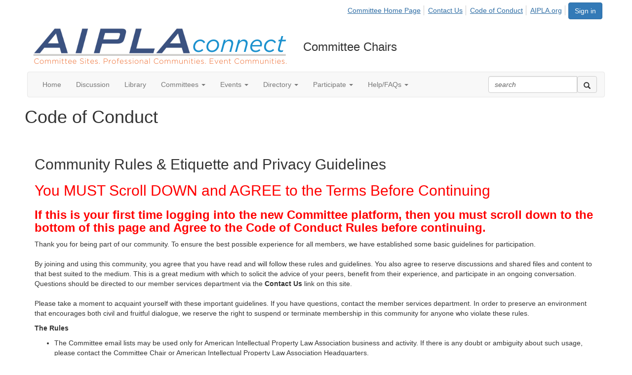

--- FILE ---
content_type: text/html; charset=utf-8
request_url: https://community.aipla.org/committeechairs/codeofconduct
body_size: 42781
content:


<!DOCTYPE html>
<html lang="en">
<head id="Head1"><meta name="viewport" content="width=device-width, initial-scale=1.0" /><meta http-equiv="X-UA-Compatible" content="IE=edge" /><title>
	Code of Conduct - CommitteeChairs
</title><meta name="KEYWORDS" content="EMAIL, DISCUSSION, LIST, EMAIL LIST, LISTSERV, LIST SERV, LIST SERVER, FORUM, THREADED DISCUSSION" /><meta name='audience' content='ALL' /><meta name='rating' content='General' /><meta name='distribution' content='Global, Worldwide' /><meta name='copyright' content='Higher Logic, LLC' /><meta name='content-language' content='EN' /><meta name='referrer' content='strict-origin-when-cross-origin' /><link rel='SHORTCUT ICON' href='https://higherlogicdownload.s3.amazonaws.com/HLSTAFF/a5fa9699-b0ea-47d2-a196-e09518d21b8a/UploadedImages/Favicon%2032x32.png' type='image/x-icon' /><link href='https://d2x5ku95bkycr3.cloudfront.net/HigherLogic/Font-Awesome/7.1.0-pro/css/all.min.css' type='text/css' rel='stylesheet' /><link rel="stylesheet" href="https://cdnjs.cloudflare.com/ajax/libs/prism/1.24.1/themes/prism.min.css" integrity="sha512-tN7Ec6zAFaVSG3TpNAKtk4DOHNpSwKHxxrsiw4GHKESGPs5njn/0sMCUMl2svV4wo4BK/rCP7juYz+zx+l6oeQ==" crossorigin="anonymous" referrerpolicy="no-referrer" /><link href='https://d2x5ku95bkycr3.cloudfront.net/HigherLogic/bootstrap/3.4.1/css/bootstrap.min.css' rel='stylesheet' /><link type='text/css' rel='stylesheet' href='https://d3uf7shreuzboy.cloudfront.net/WebRoot/stable/Desktop/Bundles/Desktop_bundle.min.339fbc5a533c58b3fed8d31bf771f1b7fc5ebc6d.hash.css'/><link href='https://d2x5ku95bkycr3.cloudfront.net/HigherLogic/jquery/jquery-ui-1.13.3.min.css' type='text/css' rel='stylesheet' /><link href='https://d132x6oi8ychic.cloudfront.net/higherlogic/microsite/generatecss/c9e73005-9dc6-450f-9de6-bf50b0d49a56/f482d0ca-34a7-4660-8315-c03e82d47182/638978727851230000/34' type='text/css' rel='stylesheet' /><script type='text/javascript' src='https://d2x5ku95bkycr3.cloudfront.net/HigherLogic/JavaScript/promise-fetch-polyfill.js'></script><script type='text/javascript' src='https://d2x5ku95bkycr3.cloudfront.net/HigherLogic/JavaScript/systemjs/3.1.6/system.min.js'></script><script type='systemjs-importmap' src='/HigherLogic/JavaScript/importmapping-cdn.json?639045958219177683'></script><script type='text/javascript' src='https://d2x5ku95bkycr3.cloudfront.net/HigherLogic/jquery/jquery-3.7.1.min.js'></script><script src='https://d2x5ku95bkycr3.cloudfront.net/HigherLogic/jquery/jquery-migrate-3.5.2.min.js'></script><script type='text/javascript' src='https://d2x5ku95bkycr3.cloudfront.net/HigherLogic/jquery/jquery-ui-1.13.3.min.js'></script>
                <script>
                    window.i18nConfig = {
                        initialLanguage: 'en',
                        i18nPaths: {"i18n/js-en.json":"https://d3uf7shreuzboy.cloudfront.net/WebRoot/stable/i18n/js-en.8e6ae1fa.json","i18n/js-es.json":"https://d3uf7shreuzboy.cloudfront.net/WebRoot/stable/i18n/js-es.5d1b99dc.json","i18n/js-fr.json":"https://d3uf7shreuzboy.cloudfront.net/WebRoot/stable/i18n/js-fr.82c96ebd.json","i18n/react-en.json":"https://d3uf7shreuzboy.cloudfront.net/WebRoot/stable/i18n/react-en.e08fef57.json","i18n/react-es.json":"https://d3uf7shreuzboy.cloudfront.net/WebRoot/stable/i18n/react-es.3cde489d.json","i18n/react-fr.json":"https://d3uf7shreuzboy.cloudfront.net/WebRoot/stable/i18n/react-fr.3042e06c.json"}
                    };
                </script><script src='https://d3uf7shreuzboy.cloudfront.net/WebRoot/stable/i18n/index.4feee858.js'></script><script src='https://d2x5ku95bkycr3.cloudfront.net/HigherLogic/bootstrap/3.4.1/js/bootstrap.min.js'></script><script type='text/javascript'>var higherlogic_crestApi_origin = 'https://api.connectedcommunity.org'</script><script type='text/javascript' src='/HigherLogic/CORS/easyXDM/easyXDM.Min.js'></script><script src="https://cdnjs.cloudflare.com/ajax/libs/prism/1.24.1/prism.min.js" integrity="sha512-axJX7DJduStuBB8ePC8ryGzacZPr3rdLaIDZitiEgWWk2gsXxEFlm4UW0iNzj2h3wp5mOylgHAzBzM4nRSvTZA==" crossorigin="anonymous" referrerpolicy="no-referrer"></script><script src="https://cdnjs.cloudflare.com/ajax/libs/prism/1.24.1/plugins/autoloader/prism-autoloader.min.js" integrity="sha512-xCfKr8zIONbip3Q1XG/u5x40hoJ0/DtP1bxyMEi0GWzUFoUffE+Dfw1Br8j55RRt9qG7bGKsh+4tSb1CvFHPSA==" crossorigin="anonymous" referrerpolicy="no-referrer"></script><script type='text/javascript' src='https://d3uf7shreuzboy.cloudfront.net/WebRoot/stable/Desktop/Bundles/Desktop_bundle.min.e5bfc8151331c30e036d8a88d12ea5363c3e2a03.hash.js'></script><script>window.CDN_PATH = 'https://d3uf7shreuzboy.cloudfront.net'</script><script>var filestackUrl = 'https://static.filestackapi.com/filestack-js/3.28.0/filestack.min.js'; var filestackUrlIE11 = 'https://d2x5ku95bkycr3.cloudfront.net/HigherLogic/JavaScript/filestack.ie11.min.js';</script><!-- Google Tag Manager --><script>(function(w,d,s,l,i){w[l]=w[l]||[];w[l].push({'gtm.start': new Date().getTime(),event:'gtm.js'});var f=d.getElementsByTagName(s)[0],j=d.createElement(s),dl=l!='dataLayer'?'&l='+l:'';j.async=true;j.src='//www.googletagmanager.com/gtm.js?id='+i+dl;f.parentNode.insertBefore(j,f);})(window,document,'script','dataLayer','G-6CER8WY4Q3');</script><!-- End Google Tag Manager --><style type="text/css">
	/* <![CDATA[ */
	#AuxMenu img.icon { border-style:none;vertical-align:middle; }
	#AuxMenu img.separator { border-style:none;display:block; }
	#AuxMenu img.horizontal-separator { border-style:none;vertical-align:middle; }
	#AuxMenu ul { list-style:none;margin:0;padding:0;width:auto; }
	#AuxMenu ul.dynamic { z-index:1; }
	#AuxMenu a { text-decoration:none;white-space:nowrap;display:block; }
	#AuxMenu a.static { text-decoration:none;border-style:none;padding-left:0.15em;padding-right:0.15em; }
	#AuxMenu a.popout { background-image:url("/WebResource.axd?d=YAYach_zykzn7tRotFpEUsxzQ5FLPvh1vpHddxQkTcIGzDHXoEXLA7sJZpvZ1DZteHEFYx1BDdc4OSFbCGMrvl6emEIE_mCkf1V41TefuFU1&t=638628063619783110");background-repeat:no-repeat;background-position:right center;padding-right:14px; }
	/* ]]> */
</style><meta name="description" content="Read the code of conduct for posting to the lists" /></head>
<body class="bodyBackground  codeofconduct interior  ">
	<!-- Google Tag Manager (noscript) --><noscript><iframe src="//www.googletagmanager.com/ns.html?id=G-6CER8WY4Q3" height="0" width="0" style="display:none;visibility:hidden"></iframe></noscript><!-- End Google Tag Manager (noscript) -->
	
    
    

	
	

	

	<div id="MPOuterMost" class="container wide">
		<form method="post" action="./codeofconduct" onsubmit="javascript:return WebForm_OnSubmit();" id="MasterPageForm" class="form">
<div class="aspNetHidden">
<input type="hidden" name="ScriptManager1_TSM" id="ScriptManager1_TSM" value="" />
<input type="hidden" name="StyleSheetManager1_TSSM" id="StyleSheetManager1_TSSM" value="" />
<input type="hidden" name="__EVENTTARGET" id="__EVENTTARGET" value="" />
<input type="hidden" name="__EVENTARGUMENT" id="__EVENTARGUMENT" value="" />
<input type="hidden" name="__VIEWSTATE" id="__VIEWSTATE" value="CfDJ8JEeYMBcyppAjyU+qyW/thS4ere8gangfODapADx27NsFf25fwB0Gpiv0lAJf14zxUwAa8E/0TSeHJBqSG+7gQslas4IWdIWEnONnG9vhKvrUdMKtil8I4r7auBqa8dZJDy9iDDM2A9PMGQJAnqr240ywUmvIsuaRRy/C9G8uNcyADa/INF4SObneyctCIdZmoMQHhmSfMi5ZLrFJkZyVkRvInDDoc0F9cAnHL3vgpCN8kDH1A3xd2wTGpuDFu7ayAZWcOHkrJCEwcRLVbfIS0BfGgaHJ/qeXUU5PaQDv0O6R7e5GcXhhsD6AK29ik4h0YcQopT7PSJVlbYrfdhKPwjYR1adGVA+2CxHHIJOEcbWIBfHFoCh+NzTTawiJwRfp2ruAJEtd3qVbm7QBhinrkbRX2MO9mu8TeMkkB/dR7HGlBytfvdWifJ0SC2m+hI6YULPynlLXa/ocJPoRK2D48O4FeG962Ad/TEj6xvDcNyBvRRhoat1H8hVPKghlz+qZ2ru+sW6tLJU3zxGtx6u233jl5sJUiSQCb98PODrNyd2i/L16XmNpdXOViAwiYaDXlyInwI6cRcTbwIsU6GdH1KNaocJwYba/UJumeQIF1JDdTXO4MyEnMXDTCZiynDw9BxLjbCpUqa931k9e/[base64]/PEKpJGCza/2NKkB/HXtOU/4Ktgu0ohgUsLLcx0ACcADb0Yce5k/CEnFQM9+DaHhybDYUO4H0QUzf9xTLBr5gcBpH14dXgzkFFK9f6OFv1lb3y1Ac4i1Wz4Ax34JLwrPvazB8z+LQwZyFXsaJC+ftxU/+AZOkwK6+clN1IvmAG8XLqaRffhoxfoGmC8OiI6R0yVwqo46Abaf9R97TAttOHlblakRU/+RvKoEX4X5atz6XXIe4wJJ/7Jex0U91AB4Af9OIwA2tncaKChho7d26xfGMeHDoQ630RxbZUWyvRNFnkp6Kwl+/hZ/LaYRu1y6GH3H5qhaBydVGJvtT3MBxRtpaRhLxbcDZflqEoM1CEvPAvld2UbdNifIO3hVXdjvmVxFtW7f6x6uPW6ubLfd+itWD7Z8f/X1MYmH3dX5m0+cnTQEeMNAI/ZZUYUuh1JAN4hC/QVksMjzynwhTAKNgvm6ZQrbHAPL/Zl8a0yW/EV10Jg9al9DqHgw4fRvskrkn767o49bMVPl0WZxAEfGotFSBJF+uc+9IsdVTO5wP53ZAOCZVxsP+/r/y/i62NswzoibFAz6OS0iQJ8+GidCLoWvxaL6lgnlJ5jvdTXETZKE5yK0yeJcdRqQVgD+rafHUu1WcNvEW5OwVAlTXp7Wq8Fh4r8M+idJzGj2EQkbNLS8m2BZWllPr6h7aulMt29fQFOeUqeY97Nef3KQrY/qs+g0RGIr2ue+aExeuePc4xKqyxZXScEMeJ2gbsJG0OVNvVqAGG+kSV8DmLkPOuIRdnxWRKCkCNeY5/TOm+oXL4ZcoKdomAO4JJ1kvQY56javv4tnGpPpBBDhKw/d624cL7hg+K4NfHcqha9S2Egm0pLC9u7drUPR3zH/Lay/[base64]/R0B3jdo8Qaqz1mDHR37y0Ptep1Jgar7OMWgtPpqfQDxX4DkOB1bin6GTHeTDMg0sylZjZiOsSiDRqbDnnIwGdWyWiKfBU2uk/[base64]//Mpv7Ng3qJ7r1pScupgm1O82AU5BUrGZ/OtedBv6Ro+jTgQBV8Ns2KCZcnXELo2NUpSraa2RoxaEel/ve2Rgt9llC41RmKzxwwVVIhOcVGQxF9P742xm6bWFQu21Y/BpmJGP6AMdczbsSaBin/rchTxL+td8CkfEx48WTJ9wckCuGI8RSTyDVGYfUusXvhTKo3ET7s7T7NhSsWSNt8LQNo4/+AYlaC1L6hsL/pMKNa7q8JJBAPRiIBflIQoTF+mHrsUfE9HIJ/5WWRB8vZSoVk1yq065HEUa5pEo00gUmmscySBSLWUrCFzGOQ/VNXpkQe74lrRoqG0D5xlSyayzy8F4Kpy0Ol6U/BuPX7JjcwLjiBLUEUdhKX99vfs2aai3cJ670Ybl3wd+9DRFmVO8AtW/OwDOChVUM/qbPb+pA1QqIpBjEqqsyzwgYNomBqB0t0c5NAwxpJKuRBuTVtnNsLuCCnE/fV9/uzmXGGhFZWZzTQqPhJjHT4bWjvZGrOa6eoY2YajXA5OXyFPTCvZqNUbyN/1JYmMgLZbHuo61PYWAHZToFJknjbdWSVizRdjzG5x2HzBtvwreKpTj0LYej2gHuvfHlE1LJ4fwN5kCMlWU9IMFE5qJMSwLLKCyLGaVwR2cMMFaT+Inv01vB7Tm8vNhsZyfXb6PhaHUD+PLSSjUNEw05GuK/q4BCeM4QnMtzSLAbcbDaXFqIMGmDx0/djNkCNEVaWNFavXXwWQfY2SJjicu9kOAOF/fLwZnR3eidZvzWvtp5siaavtFQ73iC/cL7pvxCf5dQ6XIN11RdvgG3pN4VFAbvYHTfqaW4ct4GSlqfRJMvU83rINDDOyCjG1pu8Hj/TQU1gQwV6GjcmEknzZccL13olos0SKR+ckdKKysjHnNvPHFEe2GR3xK1o14CTcmQLNttq7YH0jkXV77hfwKsnhRhofKzfR8MJ4CQ3xMcHnSlTH17Szb/bb9tOYOfXQiWAzuwajuVEHoinE+MTxJH71u4EBXQBwQCcTmfUBxzbBdcDszwPfKZzLaud/BmLcyuO47LFSXpQ9yyBox4W6aaX3Qe590LAFBtDfa2BB0+M9cdHmTaP3sh/8JkXCJ76JlzAvNIXN+J0EfSSYCpgL9ABfWy/KfZD1JQmaLHJvbNz2vDc2ZE4FbHRRQ2qXxuh39OnmAH8nFD57UAHY+mUY8X7kM0ETAQOlGF5s+wrDAipceDSoM19JTsHdpD9mhabFFABIsm1pZiBkRB3neZA/XA4IfYxmVGEC8gxAX/jEXXHzBiE7OJ3mxnjVX4qsM2LduPMrBJLyG2E79HsYmRJgZ2tr2jTvlnoea/WtCPvDp/o6Oubd+mkDuTVvCW+9CTRgI2H57SwVvFb63rzrOqR05FN7FXtFyQ0rpa7lqZmk2EnnMZ6tngtkM/C2XQolMUDUcNCwjYkEs8oBaxpHlqZDFlERpoIZ12NdLq/rc0McB7og3eRtaGYfpC7IPaVnA8uP0g9HixVS3MfJcI88Zj6FM457yt4sk7qkqUDwYSFYbGV7GTrBGnMHckxe5Iu3y8QlcMZFKBuiXiXicIbRKNIW9oCSzTKgwhKm/HnvgX3TP3eeULSNd/yF+2h39gYvfuDQ7orqiE7TYtRPAP7n/j1d6tXK5NCsJ0sn7TZCb5LyJBAi8saEOz/[base64]/[base64]/1oRPmXbs9kkbx4LWEkXr92AZOJyziWU74xugjjSbQtxA5e8BlpDFsbhhG0g0TbiGk0f5L7vxn7HcZXNg+HxkrjnOTUknnnA+ZQdgN9ZNYCHEYV8kW6Oj3OBGHZrqJQw9OM1xVBoSfjMIMZAf58nqgzmAYjaAU3humSXW0v/tTf51ZoFNQ+jee7rel7LKFs77i9kGHa3P2e6GHLBP1712SS/0V7IoQlHIPYew6mjj8tY22M9X7jiFNg5iCfvyyA/ZEHnJ6tDmvAnpo8JCqjA/YYRwcrGmb4V9JXPd7tixyJvYkjuiojYXsualwDc49/aHVU2aHaGMV8GMiLTEkCmdMTBO7w2Av4/b2fx60wluHmnDCZqbFJu0k0xkxl4CN+fvUpMaeQ+umu7Mcyee3Y4f3DBQ6ymz0QMKBf1iCy4T+eLeS9fcvFo9EJibfi9ZgYR6P3ra9qtrSoL4baKXuCioGrVDDk5FrEkqy2SuLW1OVCk4R3YABlgtJG4/NH+Z/7lIk57YkqikYintTWnbTFOj2vmKlGtNuQMUsX+yVwdYaUMJy/7zekLLVUao75p23ikqc3iWGrT7ce9Hm+JYlLiOs3Hv+SZ8/q4SHKsA0VvKwf+jX/4Hvmsf+VKKjZXE3qAYzLK7Pd3Pl1Fta2EPdBttds74yEjCemNhWy7tXz4xpaLgZt/XBs02zou5TZ0D8ApOQ38DfSQzzSFoMDXVCN3eMBHLPTWqKHv4ImAtbe0k9DMlXhTvmA1UMFNkS/bmGiGC0TCT7igO/wYvIESqC3NXaRDuoqYm2Kz/Mq4SmhOeDqIga1srPJcJHqPq5mzaw2twBVulEDnL0hMSwzOuzLL/+iQCx5ZMDV/j8K096paB+QPsaA/Sx/EslAV1mOwziNBMD95RriCn0wvqxoor8STMAUlB5DvYQOSgJwZMs2+nFaeWQQ+Pp1uFFCAFjTu7fe6Ll7K+cFTW4qjrDrKRmF6f3IxKozPpxsVvmdWe9K88Sz4fFHEBWMO6059VSOBh2DQiGYD6agLQm/Ds/1EhEtoGShvtckZg1XTD8il5pbn/UhfCNRwVWUK1qfYq+7/rnm22QMrfUfkWnfNYQEoFsmkpEwRtacUF7VKyCmLN0XmlNLCKjSYfFiyRrC1EnnkCuo9AWskcWhrLOSZhrtVA4GNXN1Lt5lflIyN6FBU98y9JqZTX3OB2WzF/4aUsoY25cpQ+4s4H17N5zjKuIgFtH++FwhSFCOADLJZPXwJ7Z7Q1peJ3nyQrCOjqGgh7Slc1o9M2p9qDCJBi+qJycNv1aD8/1Zmu8j6lPO/8BGTdH9t6Kc7eKv6PK2KYv/nIxfc6qLm6TPb85qCC88ysErAvW+laOOtL9ituXszxkJSbFUpo0Df1LWo1XcrTM7tMeQzZKgKFlfhLuS+/oJT5zOSuWfIGRSI2h1P0yh88IdhU6SqQCNIpl7pG9sE8dWr0jCveN0aMUQFNG+t2N09mMJnrGOLH/08dnUmiJhGTMBJXvpTV2IKyVkEmIuzfNF2rBieh7Qn/9Ibp9yWt2m8N2eB6mp9dVoBx1yF+tA4k8wS86Vjt5HavOElMy70XutBL0bSDT9Zp2/[base64]/uBR+DBYv6Yc3PIygOaG0d5L9rrWcIXy3ewhZJ/lBJCPjtT0ukBvfroEhO/dw6jVgxVqY+mC7/c8WAUFC2h4XL8eEYbklOu4S+Kqy0CaeYXlwiBAIEa/dom0mwXlFmNqKbB8cuG1mcFF677MGz57QKAkmGnENwv8YEltXisdSvv7hTtoIzQNVfJZyInlPvYuWs+YHwwnbW2l2ylbxI/t4bZYoTRgNp9G/NRoUSnMp/C0wBmQxg9S0a2wOL6ylXzLvggv7I6y/HdCaIbqdznY+pQO8DVJAw/K4WNC1nshmXjqRqXFPTWYQ3JRYwVlz6inqArkm6Pmk5QuWyXHNDo9KLTZ4GUdKXwjV3HClNmqLZRCzbcFBgoocZILLqY9CvD5I1XB6dPfj2nTgFwkt7g/bSw/F2lHD4hv5jJNL3y9YeMUrGfg1f7NrDC8Wk7A3So/[base64]/wYojPtgDTAh6JGWeMmLO/HwqPnA7G4r9n9dLkBSbFqAeGpl752vhXSK7WWhycJt0PAmJa8J1kV0lB6N+9leCNe9oN5aRea3+K7Keb6yr1390Sj4RlBNux9k9l0VN+ukPmkSi8N6/92PJRgt8hD/BhLEQn6TmrulVUH0sbOMY7scq0f/z+Qf4xcue/HhEeH/skGqs/ESmRrypLz6fYXvN7abA7oF8cMwQG9bm5UIeFd8RVVCU+YDE1Ef61k1TuYXCZL3UJVIRKN72hANd03koB4p4U6YcOp/hd00vOAqcqLXJ33rjwiCctbdHlE+PzBYJJY6wZzCW+Xm7ruJCvKDF6AvT9n/ZTFGP9eLPGzSy3tl/cnQY3UKzpuscdmZyBAMxk7OZU2z58wrf5Fgi7v5WXf/dpNbyIOja6oUXb/jwj/Jy/KKSgcOYiCMPmsuO+HKAlFkEJyG+2xXliP+Ta4aRn4tw5j+Tdva1TqCdXnlB9K9RQ9LqU6/[base64]/0AR7z/YNA8YMUBivUX+nB4piQIH7D98orcTzqr665GgjwA3gS59P0Watabbn87wTFMY8JJ2UxjWK2Y6tm/CQi1puci/2TDc3cLMiW65mZsyyQW2Z5gZ6QpJHUTMzlLZOKz0CvkbTZ8e70aZH5yNzTHo1BE4281WkSlZKSE5Yj9Nh1EwNaGta5mfzWDVn9kZ/2judDKnLz+BXcq+koRNtWwhcsYIdNxhznYXdMwvSYRReBOxcRrMjQpLuetMWAA+wH76RftUrqFhEwbeOEnAMFuamcgV7ylMN8qRujTzg+yFH2mxUmLhYuHkpefzo01zEWRu9maxoFUb4flXcgDbScjy4/8RQ8+CaBMte9Y2dj8JJM027dA1Ge47GiqmfQ2T+FHynoTjTJkTNx24DxhMy/9FFQQaw3Dgy9sUooDzKN5eSIORw4KCwerPlUzMgfBSSdqKuEAUBkpmq2Nij4t2wNusXnKrPasslBWj1k90+997Oti4HujjK/bJEC8Do3i7x5I2Y2Fwzda6nJRMZ1kErNZwpF4BdhQ2z/nfm+L3NzGo/0jQwJdMeCbAO+n++LAnqqw4bl3+FqndZ2bP04ed2VvUU/MeWxjYhKphAzGvEKIWtO8HW9uwd2I7l4egGoYoJoxn7QxpMY2hwsE3g2JyV9EcFNxQRJR4WBVIZ+nUpBFlePXB+2ZJdqsoE80tL8r4ivgDDlMAGdnq0ULRtJRWj7D/wKj0D8UqGVC+WGVHweXQ9dyHm+ZsJDKdSPyeEaKAS0R4CU8TjNamFUhUujMslAiqvxI0Z+rd0ay9CZmkZz/wdRdd8KyZGpuOMroOUMhULyf7NyqLLklHyGGQCuIzYA7Mx0yC/X1X7VHf614sFR6rtGqAu72K9V5Wxyp/buHLm2e2FBbh+2dtOKTyQniKpVkdZxp1uuHC62M/ldBxPz+No8JImibGt1h/Qb7rQ0RwrjLOqQIuNXLO1yMtry0d/TwZg3ENLba7G6krrADcHscJaQN4Lg1LjnYNbguNbdAc/lgELtNud4u1kFsHrs0iuNvwIumALxYUaVJmzdybrVtW6cfm51h9p7p8MkQcS3VDFJnk3gwUUfIyTkUKULGK/BGCsdXzTLxcWpDBX/JwF0MtguOYGCuHNyKbaQ8Hzm1o5fmkvHgqFJIO/[base64]/4bSnnuxWB9AQa6zTDBpVg7GUun9bNbYxLtuPUnYNwlzMtkwkZ76fa0mvi24O1ei8c7lhIKNFIqCLbSlAjSQsYAwMQ8HdHo/K+sMaMC3c2PoH44innpvfmSYlSGWnuq7mSwps+4NDO2ddS48IxnSA+420TUspcAPvNyUxwa/Upk7qj4dG+IzaCNGID/tuVZiB5rA1mk5q0i9/tSQZm9x0Bw8aq4hvKOnVyuC+sKoX8lQJcRTIEQLVxeKCcmXS0e8Ah/Ive0NgMBsCrNj1P3eTWpC/tsjzT4gyHTB1fBkAsV/TJT9bCs5Smsy0hic4GTng8xEoXMhaBp1TD+U+52lXrgvw+U8zVNoS5/rNl6Fl08Ik2p6/iElDw4CmFFRoaxkxGcVZvQYtDwJhFgcWqMpA7fJE38wkuZYUk9IF05NQ/w1jQqmMotF8LQtOcyoWOeXThAV80J3zhQCE03CDg8InutIuBMs1OLJl7GWH1sTpva5yXXNM9+xfdh7K4pB4+KklvhPQlSCINiYEZXJeLMXDdISDnBs9L0z4mmszHhVqj2bxisZL4S2rK6UEkGsMfq9Iu7keCk+yicU3cC2QeWwzPwhqg0ZnljNwOomvjs2E/Vq6Dg/4hS8yWJlRoAH+sSXpDn63HoA/ipvcKmpGnTUJQvosDkVrTgfHvmL33F2Gj4oJKVw38UAb/9GzaV+tW21a6QTXzMXHXlyP6EzX3OcEfWFj076nBneeNLYNBI9iG7U9J6MgcBiPIc356T+etpxEeEzWA8pndLJhR1J7tb+hJQD910EYamTAVk5Mh5NGtYBdbGR9fp+cDDCdxm6L3W5Esx+enRojgbcCr7vyTPnAo4tc3D/qabZdHYsWAaMCtnyF0BBFS2jxUg8OoLO1Gq/[base64]/q9WqqE6MH2JQIutuZeM5uql9u4MJDbi8PU+De4KS6klnwdh20aoXNhWQ+/YCmosRNFACd455cWw4YH2uoxva/ffYXGxdZY7DoV85OyVcpOdqvA2jxr3ZNKuRBQot3QN/4hrkC79nlaMs/VQkjk08XWSTDtVfrVMdMcM9PeZlannR2ysBsnOYlc5/Pn1nLQggHJyj2qaa4P5QogjPKEod6MmruCZ15lFO1nXlyE5Fcw49/8gI0xm9le9SNsTNCvUEEHiGWnhVVdjEAJVz0F5z+rX6rgNzVfCEHfIJQ72r9eacso0xq7v1W7RqCg2rlptX43ZhognS0D21Q+RqdnarTBg3k4PerMzuqVLOKQivl0zzAVTFhI3M78H9yJnydRqV/cxEPG3xGyNDjjUa7BEiXrIm9SV5cs3y5NkBrT19s4agJrBb6jq8mZezYF/oOmKZhf2W7M5sGO1Sqdkc3DDQr7LK8cafEr1/j/X3iRf7oczbtEM93QBfzuX/Ue1d0L3ofk46TLraLC3wiW3m5XvB6Fy9JntOalm9o2vN63um8DzEcZcb0jk0On4t4luv2ItTv8dmgkAbxkNR/YXxpJTnPATnj/Tn6r1+oGmqZDhmuSaS5X+KHx6QpCXLZQ23XGvnbfBdV3lCY+4D6G3nmkpkaYZvk7QsDD8Rwt7LljCueYxBmNvIX/Urgn2x+RzhgXNVBq1jIzYeCztVtAQDoThP+m+4xVFPvn58jN6B259JkaZiGFi8/jRBsfw7nblnfeicu+MhMyCX2qvQ0S8AhFpB5bjiv8q9ckfdOSIYh1awBglAFEYsieOcXTgs4oTA95PQEFMyDHqj2thdAEFsfSnDDfDWoBDlYAiKws6+SYXEqpFot9sNZyo/xmKm4DyEuaL+BcCz/tkRspxp0/FjY0OhcqUvMbgMk4OProg3vFDv2Mqvy+PrbSfuTquMzHM2AgHooiuQm3p5C3HHMWb/95dF1F4YUbXNoj9PDg9O4rWW0d3LKCrCCeg/DvzU7xqkUSv0i+tm562FYFj1AXRMj0wCBfe2mxg7peKrJDJz2G4C+FZVRYnNjPmgLD0aiBvr2ue8MDWnLqd3t2gsOmMRlHNspYkBr05pSLAxxErrTUO/Drf/81RnNhj1kJFzQ8h6vVuLaRB4q3t80TjfsTtrAYdN8QYjR7UCg5nsxM0VqyhgO4tLUEAJ1/87rTKeDRmLEkDxzhQ4aDe5MQ091N/VRJzrwv81ec/EXdhMx3YZPmRZr3VemtY1JU/kYmtcKwRUSwFUhry80FcHTZ6Tm/Pj4DWZOuLW6U+O8pj6YcsGSQlTwfvAR08zKdkfSEXqIbKDZpl6ThfM9grmLNG4AYlTuZhY8ljwmg2I6yiblS0ZZMujvDmz+wM60krS4iOs0YPAprjdnSt99pCNepmOYxUfOKGgjhQYqi5V3H3fSLpMaiwfAMS6/n/ZIscJi+9LEfe730Vyue9SrUgPykN/vuK10PdG2DNoTJeVN5UbzP/46gL6+6hPFu7g+gzL0UblvAaQTBI/[base64]/SM39gLXpTy2hREfpMwgxkkRU13PXTzoAMD9FMq4J06sIsXOdBI2aBp59e6YOAAggxFgkiuV93R6EJLbhAmvD7K6bXsxLlt+sT0NvlXlxdjHGzqXPn2hcrHPZa1GGlXLw84FWOBZz7WMg2v4zZumT2N9Rub2BiyUOhIVJULsrn3tojR4xrYwjGc5JjZTFNBu6/Ts9LCKGKjjsp9YMqv6ma/UKq6OgpnOiKtzbfPoMUgDnd0IR0BShAobmucKmqkmkc9VLrNtgezNAn/73QCS+qn4/Vbrg/J+dqQHnarvwn6c4zTAo/6ZfiTwDpaG/P6Exuzad/toFmxNQT41Yq4f5vTtGycsIBcXiUr6/uCQ1outji5Eg3bxv5Ys93Q0Agk/TyyTXhpYEorFXftu9nDRMs+72WRziqhAM93vC4bko6ffKkjHHcFV3Mn5DuDNf4/b90TBgS2wJQ8DzdVntUsLFGvWBYTE/hV35/5fnsOLZywX/yNvoPD6tZsDrVQlavs48K8fLQhPEDVoFd/9HO9uBGigkRgIokPgbKPQTv8Yhu8Ghgw9A5lYsxlAzaBdFSmXgUbZKaCjVCAcssdWENB4+xlpGqojJTgafB7AHdCV5N1hhwMx0dc3Hy/XkBnuRWwH9KXwCMiFIEzQT6/haXdj0MV1Gh+5o13e2lblD8KmxwgnK7YIp0TPpLAAEVvEbPghsMQop5+lJa5+qVXNXuhrTZKGt/iSZo3kupeabeqSOQbivwO55rsuzufNkaTGXZbfVzifPv6b2+VSnzPsAy6oiXrWRfKPpw2TQB4Y31rXTg6KKotMnc7Ma4SjVtV9TEzzB22JLci4lkb6/huwvT1uGDy4eNLJBpnR2sGcJ3Hk8r9j0KPL7C/sdsMNKEuU2mjAaH9vyddfdnzuRO/neQ47GK/NJinhBlRXkwB6bBF8mAnyy1UzTr+NEgPRWhDAeszAT+4+xvQ+BPQjKWgiyuNqsOChvRURj+a1fJJrD8u9fvgLdloC/Zh4hcMYflSuqeK8yfQfDdtyOphwyhgChB4R1UxHmrKQEk58fH5VO8iTrrVY/[base64]/[base64]/Mn2Fsyn6x9KDBsEA40RAIDVOP6Pz8KcBebiIh1Q5i+ov68BcR7vVnilvJF0oG4w6fr52YKniZedJO9m3ZwETgn4jbGTqCOIdNuFfY0To0m4CnyPhFeUUFzIsCzRYWMh9yZ/FPC6h7mfQafJ4RLM4xmlnOAAfC5OjxQigIUpKLiFEaCHD6he2s5QPPb4lfcotOjASPQoTMwkg8vNPZAPLVN2p/kZ+b0KMdjprQg2bDuVkppxlDAysE4XnHyYZl0dmjKskvPCnmMOf9iH4tdmQ689fiFa05XAj4kBnlWDQ1AONmCUGiCTZo947k6fDrBKGdavG4KH1Z2f9O3ixfhAy9kpo3KbE8R8/mZYl35DQeVLKG1UIxs8M7daenU7bKWLiI+zIzH+rA9sMg7gkrohL5QxebOcVtiNbg89NJ29KemrI3P50/Qe4bQHdCIgPB0TeLF/phc0Z0QgIDOFCzBi5RN+Phr6R9gBh/Vt943CT3Gcu2ryZ+mehD92D98Xsa2o2X4ZEBkkKXndMOe0zjlfg2J6ud1H5JO7G8mpnk60fNJsEGXVts2volfeWGo37qGb3LMS9xQnr/LW/T4Wwr5T0eseYrj4JMWnwQkOwfOEv5mcGCDimoT3JFsh5e+ibt9KVTMVOxUqjPylOgYnmKm2c+GV+Yia165hJXNYUeRpd2bRislo0UotmdT78DgHucpf9AmWamn7sAAAbe0F25wpWCqskJiW+rU/yVrzH4lbZvoJlQB0mGyqfrcU4PgCToYDt418n3zNoyse0ARaluzXdvZTPRMuOIdSg47FQ4Z9dQZzeVT0zizWylDjUMbEYg/IzNMqovKWbdkT+St/1GXv0Uf+JnABCKxci5hPIVYR1aKc2+Hksa2UDNAUp9R7ilQIsPDunn/CHiPVNabXjy3Dbzjy6fJJzLi/ECibVISLvHqv+dgphVSfKSv1EUWgFVPm+JoLZIZLU/a1ZPQcCixskfjSAPCBV5UibARRdaNLwtDtXZwQXof8WJ9sQFzEp0wh3hY7MyqonFc2k6OAefcpEyCkLTgbrGP4sKnx4jFDRWHxa+q16+vwle9cEXysA5JrQMCuCpJ9eS5KRi1u0/AW9qEf0UdYmPH4wCZiz3vv+9JMMCRuZ1zJG4W/Gtx/VRbdPToFVZzA7zEKb0pVD9tzULRBoKqH/j783Mt4Z+uR8tVWbqrV9phWDC/[base64]/2SQelZJvL5Vp330qyFMynPzPETqwlzccuADdgj+P1WyP0iuU6hxK0wY3MfAptoGGbY7ppJWR8qeESwg0t/h+2wrFoFRtAXnIv/rGoRhUfSDQP+w/Z7AZaYm3K88Yt5OXYGrtZy3rkwUQotVa7pui0AsOJ91dTWB9swhOgfDNv3vI9ns+yHClRz6xiJDyZvguTXGQsutosHOtbKkej77mbdTqv+uSShmJNHwriHdXmQKw314hydGAnbzzV9xs08ZuTq7ABTvzdHqNOtvyDNAAfl1NJQ1LBivqX/laJuach7u8dDjjjduT06FK/2wfcfggB88a9ebq4ppgzr7CJthMkza/[base64]/y0ZxXHaMgGNnOthQX41cPKzA2mhKUu1IqNZXD6gedXaiGy74+VECD95UqpVuSTEU9pcq+m1vjyeGEvXWRImIPaXndY9KrbB2m919DznG2MXnY8870lb3bp975mOkHHMwwM9VFUShtaLN+4fByazgfOp/1GH4YF3PGNh8/Qt/FDflnbcEn7b2FS7e4mnnhWACxK/ZgkzzLBcDSdl7f+oZvy9sE9IXMtzVGVT2LyHrc5QBgT+8hSNbx1nPU6zOXdfZmgw7ZlaCcKKbQKmfv4xrC5DJCq/PmEjCfItn63uBNV+OlvrkCZKnW88S6kbATXvooEdswh0yczAZASEjJQCPLQ2PLVme2TQEPT6i3WA6Br8+mxgHb/[base64]/XCStd5CIw+O/LHzptJNCoqpT8fYPCxVJXFDhM5rzYiynXmWx2kErxp08HWxyNNYZmkaNYwzJ/ahLDBsadrqiMOa4/UTllkYWSwHsXQj62yCLw92ZLCCMPgZ/kbamskf3vMgRPKgu8/uV0QgsJqntLYOmyEzwBXhdg/1tkI3Batbl7pKgfDuKQhxqV3hsrlx4ng95/hx5iMPCAcvuK9tZgC5c7rSyG3NtZhDp8HH5JL9jOUzINKKm9EsW/aerI2bVq2DIME7R/LtgW+yd/oTPBOGBfJfsi6OZ928fSHufWC+f12MjKYSM9cX/3WBgB7fi1kXTRKKvJAmWtooURr9oHPM5NC9ldKM7RfxXcy81inCPeIW8ByQMP7rcGQqig+Ig8nlknWFOk/gqQXeor0ZhXS847fy5rruQDCyXYrqXDfJmWVSUgHEP8jEQAb7hXm/nLmAX5v28+e1PnszKY+qVYNfYb7/Wo5zRiJUc8WmNsyNbvTSg55gdGW+YQwnMdvAfictV04KBNfcx6pbqIz+u4uf3sYtnQIFCwlG/YOytidPh8sc/4wn+3FiGHhxr84gdJir0GY05TeyUzSZ4cra2gwbxzC4gFXljyv2cGs1EPRRagZH95ciZwsXxSEwBJuE1129HzwMYpQTXq1nWxjeGmUDsh3TPoDChpdvokbEzb3V5E70CYVb8plbG+B0DqyoXIn04vEEMwShVEYErJppsLWqBsPRLy1TeWuSbA+O/LEIMUqnJ0uFHV1RvSdDI2UshRSaXGyi/EzogxxxfPT/qlKi7PrK8DTfRZVlbpS9ekL0Ipp6U+ITsWvA6RTBXnlAiltTkvkDp0PEFU1Akog1PjjxHsf7swzxsROARjz/C9hil4BjiOQlmMWEjkBBjpb8bdry1IrPZw6SJXnNXTOejtC7/uAI7rBoSoe7s9pvqeZJkg+vj0RCYxe4oSoIpojaa82qxlbSsE03dDN/aAZo7lk08hzuQfyclB8SFuR9MGCsacNWWbAE7qemYXeOTys05z5KUCP0U6Qu9h0b+CnIW/JrINzlWBeT7JpLOHo+gpJmki/Nrr3s4Jv7yktxUV11EjnhaXE7Bb0g9agx9MoavgR1u6IAjCiNnn474nYEwwqgYsDzBIvMxYEfuMJbxd6538WN+5bLjSlel/moUDIwqWcwsbnlBaT2dKRdlxDooeV0RU3p2G0Aq75jkTTwqn1fvuEf1ZeXC6nP09HCODwEsZxTA5dUlqLbLnnEus9BSk8brg6l3NCEwXfvD/JktyFCmQ0IxJmym61l6SWdo9r1DcCijrG1lBT5W8c9p8wpVz9jwWLhhLDfApw3qJvlsh3KsxD+RZ/[base64]/LoO/rP6FP2fG9Rqpd2KyFaASkNu9XLCI9lJicVNsdABTqCNeF/APemTSrx+BZGRhhIQWevUN7/BTEHPHcUkQOzOVeir3GZuBfXwrP5yq4zdkGkFcE+aYALzAJu44G1PzqOIhuA9afemycCV7l5GaCt7QgsIO3xLPKp0B8zvfYtZ1kceOw6jpVSCojBH7boqea6mLtkZumXyOv9wdf1+jGmPlEV+ew96LBruzrYjkYurS8p/WsgCH8yqZhZzQ9RLSRP3xMWueUMkg3NbhFcr442eoEvEbhotmJbSGU+UOjWmqTVUTDiM8fq4S5n4W3SE6wbAtfO76VTFXVg9ztiMIULg028/[base64]/lRg6BkKQZJmH9CHi+EOvjw1TakikUVgQQzAROTKIPpM4IIP3THadvOMFF47uQM0p+kHnWUmZge2V4CZrF7WstLGOOv8rhpDu2jynNxciHCJrzwb5HHyQCSObAel0lRPxp/RADXipKF6xKOFclVDjKdPISr8h0AlodSs0+Jv5UmAQ/DMr1qezy9QV05eE+k6Wi9mK9l/JHNSjjFLGkTBAobLKNslGFGz+84s/JN+CFW4BLn+Z7oAas+z2eO4edwqYV79cTuXuV5iNfdMoY5UGis95DBHVcE+ziE6P6lDR+vqCX28wFbObVhpwz7oJoHhIfHptEHnfkWogE3QWXmuguixBJuazVhWV8jj+SweGiS0o88EylTKa4/9MwzGZ4bJEMHUTBJaIfI6i1hOAgKv3ooXjzd6O3MjhVaAQbWar0Jsxuqej0+RwHzKPIyQCzstLC+CKWJm4/axZJlfj5AOOapuYWyyf94isX15D7OxPkmxK1E/NTgGZqzN9gxfO1hO68tlDRSgOmAl4xXyLNvcQdUimZw7L1jw29F9cefY04M2HATvVAfrspWs8HK+mpnDaRpSkmDZUq6IKEk0sBWX4lk+sqNklsvRYRdDJL4mosTzucN+y0d3ijWsMFBo/9HiuKvk6P26Tti7Kk9jW/l1KeKR8NVWvuuR190bcCniYLpVwo+KTBF/TlqdRa9C7AkgPxfBTfa2KWnQQBFoejhr7u3CXaeCSZEg6G4cHFPLAb+R+I+WH6+oW2KweUsVjUsUry4Cvx1HjcbDe5RuQLUPMvwiYgujIXgXScSfbr2Hqs23QWt/IJDJNrXxlv7UBN34HtGOxfsAAoiLdSacndZbmDHKQssWNj9nTr+pHVBWMO6g9iu9UEJhB7v3XAJy4VPXGJKjaVj/9Uw5YrR0wOvxFlzKRmGUOIOVxYURDZPLOXogiY/[base64]/79nPeoL5uDN3YG6c/8lyueVyJ8GwraEQz2HDBl/lHgiSqK/hXCTiJdynEP5ZgiVFeR5m4OydY1hlWJLXCRnBn2H6QiLxxOaPg0d/cHtlQ9rhTMVhip6aGNqU9KUYptWLchpMH5kfuUoeZ0hXD6lwdpKNsUBhsncnekO38V2ShixilDvocp5YY4PtYtqVpPJcWR65N/zdK3VnOA/gm8b6LJaFLRj3VxfwfpsVQp6oIRKMlESe3j3AVQQYfsxoZRwzK47KlBOnirxEippRjt90DBbgEL2iAcjXY8uh6uKDfvFdWSa3aEV3sx/ShGWokhoyKLSh63h/[base64]/WNjPAYbejrj2k1Lw5uPvM6Dzm5c05wycReuIqmxyQifRiq93irC37LI3FLxXy81kPpOd2QPClHaYd8P8XYpb9WkZEkO42tN35K4E12gSqKjqSwE9drac6OZ1IiS5zC6ewMuuVXnu/uGv8uPuLIeHKAB8hXkAQAw8YbwtROnHiBko1M7+fJkfDE8wLQ7IjMnpu1PfcKFOomg5z61d2gq5ZKm26A2F0L8uDHDnaWB7neFk+kGcIfWUKPKo7Dnn/mE9pNh701SV0pDyE3xh6p36jwf3Wu3PMvPzio90kBfa6sUU7aWPjFZJ3pLPiBMJuen8R5e1VsB0/vdj3nZEHuTI8gMLVOSfRIVTAr9Aut4z22wvBeJ3Chk2m+FqW1citq39bOa/q8PSVBddbBuW9Lzv2zQfAt021vKiMIDU1t1jUy59Dxa+nVOIJPlMlfREfaKK09zpZI2qToIWy/ATm5+8WM+MPabHZmmBy8rpbtAA8ipBZH8sfmq/[base64]/jxOuY7HExNdorQzpNDUGqxcUfszx9Ry6+nX8xJXhmvHa/kktOdsE6Gn1lhmTj4p4gcqDmX8Vj1hXOF7GtqyxTuQZvxfV94AREgTala277tSnnPEFOj8qpDyxB25y7QHsw8gKVrCVMSzDPhYVFl5Grvkwynt006Dvdm6JAwSOxsjbNECFnKa3ZLh/FSSxiaGVVtX58M4NwNTOi+a94pQi8pgSYKF34R4sErsOnF52v7MP3TQz3ITVZgyqVHeNxhk9mFRUlGu5wInTMaGKqSzPTQn//lHSqPtAYwamhoZtU4Wp5VisjXbm23NVDy/7z90Y3PziYXQr5lj3IXHU/0QnBXAL4xmaqbRbPo+E7w6NeIrzrCRIXlao3OwYNpBrpsNGa0RDAN1P7mDKMX/e4KTZNfbvUpooBJY9vhZfTRyhmGPLks/YRli+W8x8QwyDaudEYyp6m8HR5+0rV2rEFA1b5q4Xy/a8ImKJN3blypjVE3V7+SPuaNGo5LS0V68HhUDtZUE1ebh9478ZihgI4/MkwmdveE4RThnGv+cl0K655X5K+RWS0W9Uhr3B00vs95E2ap4jXlgRFl6nd7rzK9eZnCaxyKI9leCHvWtK8HTvHzTq93XwZjlBdqkebboWbeCyB5G2e/nmHzuimZcBXKlNNrJvkldlr3yr6pUdz8S21qKLo9FEz+iJeup7Cyxt5PnrltGd3kzYar/z70GhpMnykUvnfORElERrPNBdy97P2BO7xeFIQjCoQ82nwl9cGKWApGLm8Gli7g6+W/WImkB4R61KC9Ebi6svH4zrOz60f1XXddVcAolZGxN6d+dDZgzUNTWvLTnbN7dH/bhZdhatcZWpmg8AdJ7kotVIsuPYuU89rOlanvIpffenJvVo1SAd7XeeSaztHG3/MbFayc9tbAOd+nRDSzNuXwluK1LwC0I2m9bc/nCeLld3USsSe/RWhacyMFRNxb0dvenFrfEitqE1L7iPL7qVUjYU5gKXWgJFtgk4/inL6YS/LxfNl47AnA/HCtpOJOGG59oe5exG+1zUIWtOwQAZh6ZUFbDtq3FSXfswBxivU19FzEt0Z0QBCivlWyxmVjevpOwYJDTjWqiKQ5RiSitp4HZX5cxYW7WzyVu2+Uf+QcfN/LSYkujgiHna4duwNeNPItqK+tWRzmqwcYXuY2wu5s0qqCjN0KADS6JUmDXAdfBV9jC+oYfzxgoEQa/g1Mxf8PK+d2RlzrXwFhFjqMUELBxE2wVCNpFU4IkO8/F4M/otmoM+9myOrBiuwj5gUdZr7FgVaEOMS/B2kiiW/DAbaoag6V0oY26PUFeXRHAoh/adF1gr4JcsrYb4rjuLJKfV67Fste2MgdTEJatx8RNskI0HlR0IMrUPY6+wiRGzNSwVkEAeDXgCGTThLOC20B33pHJkA6eMShyuOdiyQuPCz9AeATfZe+VUs4Tq/NauvbIX/SbBzGc4a8n7xMqHLzVS9nSJIeJ5H+3PC0AGtPzAEPB3wvMEtDVMCsh5LjoTVdqpGzGKwBVXsFWKxr2icr6SG0AbKwooHmgoguGm52Qhdrl7wGH2fjApyR8Ed2YFHy1de5t1iDWOwG30IV3AUeQ5IXJffm4LH6CRLKOQBlBcn/I1t4BPTYhyy3jupK1pvRRJHvFdQWpdIiszLq7iqxuwyyTAKd4xkV2M3cCPqaDvyjtuiUCu5dnk7MOV/VQUqe0K93vkjAo80B/2PbhliaS2YbBDQaY4N+du5zX4dmkHS+Qx6mMPWJ8Op0vwL1VmAPOlI1qUGW4X6eJB63aeerxHUTChlb91Qqt34wABhCCi7q3ap2MjJCZg5pvpcaiUuy+CP9NlDNgNlBBvSDAoi/yTY1jVrsAiw749mMEz5/iHz/w+3hV9jahBvHtGFwz6Lz0jxn15kmlkFlDT7W4cHpZRPv65IJZlrNSQQrbnYcQMl6sLJMpPnKZC2FP5NN3gF0LSiN4b2DugE90yYVfNCsaldbguhWFYvoh9mk3zDYP+UQmcQGi/zoEI+GCcr8szrExGu6KJYcfcUcEzrndbVnotq753IYBGqbAjmpLPjjdj3BshSgv56X60LQe4IDFw95+UxLxSgEQGJHmriqtDqOgVYXxW68n7SVN75V4wNx3te0p4HU9jAaVNVzZGCrVwjpAN2NgVi8wJD9T52KHMV+bAbWDhH2yalqxN//m8mkiW1OKGw1ED3ZFPt2Ht4trNZxEjTycorUAWKCLLEEEkWoKO2lydlmfXomLZonBrj9Gqg/Af/PDERDd48jJpNSmfuGpqO2DAawNLei/wahg6y7T+V1KTryuK3NvAZtuOiSceqYL3EJ/5CPWu3HCfY/rrnjnXOqCfSM1AnhfWE1fWJSvrHMp8/K5aXQ9zrWGxMaLn3LbvIu6kIPG0/lzZf2Uaoam3bZoKOGk7/GNSwGu481mLnKialLj63PNpRSiMhz85JIAGTRpW8lvtCkZc4x1uviy4upEHUsR0VakRKkvARFzHU29T6ZoHS0kGr8DLlrNZpHbQvTn+njgbUyi+tQT/wfRhBWJU4GjpOCXyYtYJfu5rFj7r2spuvD+gBOsPSd68WNpEscSYcJo5vgnIxdhBwrNPPbT1zeAutF/LDHLobdVgQOkfc0oUARSAS7C/N7Wxa7pgGt/N+1QpMF9dXt9Opeh38rfFh83EnlfJe4DSDIrXS3Xxnv4UDwaAOOx6RXBnc4aoMRIVMN/o/Rh/V8RNNzxGcP01+HhMNPxbAZ7sEng0dZnSuRriuEjSfMo3hHy9dE0CQYGCkfz9pWnHW0ZsEY83j8qH8Ij9OAPE0Y8DjwkzFiv5v/cP4CLfVreswV+LjoxNF/63WgSbj3d16DYHxtAHqX4K3x3w1tfuPoBb+UL8z6T9OTbkNejICp1vR5t4mIKVzmz8GPYSvo/AEw4GHZ9YJmycbsYClhycF2fEQXNY/3kBLNoqRxgr0vGFjYS/PzWwEu8Ofl/DTUYCLiMY72IZEuusz3XCw/o9/qPZN2f0VmRhaB0vePUSp0XwO/Ay9NtJJ8mEafa/gM2FdTeziJJkAsEexKKcWabYZVR/aUfv3gXJ6p+i2g0GE5U05DYGUyPjmAxMwrdlDUj0PCprhgtyB3gwBx+sl/FSk4hHhmw8DTdXmfkXiPBqlPu75p9FFPUySZYnQwtwKU0lfSQEfvY3bj9pNCBy2XfEk2xTLMmb9Tu7FjBjXz3zGN3BNw2Qz4vaBklzRUw+wKVKPhH2miExKUmN1JTqW/WAcCayLiHoQGknKmyPXpcWCCru4L0SMxERzwHE8f2T6GhJRZ7wVGOFN3b7CIlLDWXumn0l6xgpRgBc03aHgeyaBnCRa1h0+CxumDHjH84+vOrHeT6TfyNck3koeffD41bx0eRHtLbWRR8rD0uDRPUpkuP9hYMKc+Iy/rXCfRS16r0e01me7+Ku4gmf6MetdoXFkEZ3YxJhnyXLvFaYKiIRMku3EVlEzATritKHWjMdqkYT+tuLooGQgJbjdCrCeyLV5G6ojHn7Yvkf0zNJVSMMJZEBc0EuE15OusXzE71FSwEQdZSCKoDe5jz59pzulcv5x5BFsCshK0M8UgpjThTFjWhjRlNkq/zBQ4o9y7tuhqA8MvJOa3rMy1ct0qfbW7kr0nLqF0eETMUrxltkXCVs5Bs2gyelv1KlMfTJGZayYDIkK3g/AXOHyASYxnNK+HFFAudsW7oFEsjOe1U5i5V0GBBmXzEUKcQ8wYMGcRV70s3JxIWGk26CLki3cFF7t6O96JKZ8UGoQ9h0R9gWnwFmDCjj2COKKzGkfMKqtROFLRgrPB/f7AiF1XzirveuWjCQ30aiXjwC4oehVOKI0Gbpk6y5qY972AlJu82kZV3HqlpoZpGpM8qTJ23vUZ79YP5zDxvxxYQshHdwEQX6ZN6RcJ+/JoSKH8bHdP71a/U0PRDHuVSIjQifYUpJAaMEkKoGCHCbuILstH+190edrn5zPpFAvUNjRfc5g3FGdkPNvK6L6IiT/MuFVhXFwo5ZrlqWd99C83NHVAKXpzoXZmJKAF/XZROuMmPjmkM8dsETHfCOcVhiZL2uj/mcZuc7fyIxj7KvqeoyebMZzs2vAomwMEdPpXImJZA47Ek4tubwkx2/TaZVo2iyXxIv/V63Coqg6v95HXe1kvaqcxi7BDPFZO8tksdsDXG58Ls7nvo+WenJwrJCpv2AVJ5P3mAuSuVC3iL+ytNuNZWmoBxzoivMVp2Y6C6yo0xiiv7vW0xoeYwNgJ0Wx3Pqe/jKpwdZmjlERSs6+Bc/zjDu0lqyEZFKrEWoJv+gUxxj5JL/G9xCY2McsCmvxgOzKnJvU/KIKTBp7v1fFT+qs3ToKMU+/x9oz2E7P+yZ0zj+XsIaU6Mr37JBUUAffQrMsPHwLXTvOPqtsQnc2kAZ40OBrdO6Ty6FZ5lz2wKPbzwPEWdBguM4KGolwNfbekwl39Yh2J/WhehqlibYO+c3eliMSk05FuI1nxF+qLrjW71Fjef9IpuXG7UdWbRbqugjTVadO7gE279IllFgSuj1ZQ2eT5f1J/YmSDciob+9yB2oiZcKmDlbWjykIRyOM4g5sN8WzegKkIoOJdcNBo6jEd+G3drjotIeSUhEUUPeFEpW4KhS4jL62b8Fxi0bTNK79AjrjWQK7QpUpcIe1/9PFYnw3KSmUz8EAsRzu6r9cCxEzk6jf2pDJJTDyOzQ2KkDTz/ifxVMwad8GN9g1wNLRt+9ogK/WG9fGXCMmt53WmOrLt1kAay8xSLcuLgSuNMv4cZJHwRKsakU3YZ4QbuwmCyORWr5ERuG/cDfv0IbEsUZhRtKMzma6U21/rnFaSiPY/iHJ21ZzYyUGTN+uFE6MYeddHXEKBZGv7OzG1QAmKGyNZRuznSrRHjhMXbkv+4lWhYNof/410ekatsJobmJMcT4uU/SJpAs5uMUgmECwPQ6I8C010o5hELGVdArhaxAlTRWkQLmPQi+i6+A74n60EnHBLSQgX3xfX+NaN9JbubdIUA5KQ0XEjkIvsg5hpKRYLRymjEq/[base64]/OKdJwAbxuVHItQjI1dXQkc7gieTDrpwIuLrHT5cO+467cqW0lNMxiOx74EeHRBBh/JebI3GvPvK6w8ZD/MkquZemv+FpeYpz/7rrRlhaSib3bX20YiVBVKEbVKMMIYi4YWOXAkG4ctLKIEPlXNQknlzSNvvC8O98LJ96BuJolJXlMnfiBsBOYX8j3FDPIZmyqQdwdXh641aWmvv4x5rVybAUqcO4/5bfTB+sp4UX1hWgEzzzdnPawWUGAQQdhBl7So095i7jkzbydeAOfUTh6IQ/MUmpPqboK/iVavO4BScpe4bvryAPvLxs8DsfVYOAs/80pu5uhX+/tejizrl0X3zWEqF9yscXMytKxAWM9qrHhMLPSlUkYGO1s4TnwPnKe+2Q/vQ55ZKgFvD8UIfpuGpPfxo10i/Bu5r/4GRSGbtdM+yEflrMbQOMdVDPbiIPHbnvh916T/XAdLxkYYYfw9Mcfq6C+5uOc6C6D9h+Ap7HSbGRWJYKRnI/Nrw2Jn1svG7/LwV2MI0kSerohT82mnMIf1tag+uHamFyTz6BxCEwt6uV9ji5WFP/Pwoxk3fwR8GrflyrKKXpWut7nq9QFH9LHyU+w1oLGGRKwLEncBFVIhF0HlpFAQyBt8FTfpb6nIRbL34C6awZeFV/YM3eM0wDmXyQtVeC2u3ZK3wj4mTKDqxIzr2fLgmGxVUg5ZfHSa3k1P3xQWjNVF3eEq7ISJ6PDc+WNIT73hrlCcuEP5BZYgXGoH9tQKwsrfisa/Gkpx1MbZlse3mDgLokNnyDAyapZM/8/BTTASbgpKvTJnE3FrzepJXyMFV1DLnUG9deHgfF2R8djqnzX68bx400NRhDNe8b01cshJZgrk3nDvg7LM7HOjCraTn7WcvjbUggoGNljvIlS2EK/oBkyNqWG47IdK/njxWr7WbfSANeVAgoo4uYjkkLSV/lkOtbsk5j3e9r9EkPIvR+h6SAFeuCAEydBQ8vdNVhADZxff1IsYPNa41cRW6LgOg1kgkWjlz++MGPfNbBH6jW4g3f8Vxw/ANBfl1koixc6doL42aZx5hetD+m6Bkr6qoFlFUXqu6xIFp1+l236WMvuHERLHzuo102rD+EEJElaVZnmE2XSI9Xecn2o1rcviRxZoZsQKHgN5xUYnjyCKGVdJJ0M5Om+/KL/Atv8CqEaobH7pq7JZhVCZEC70u0BtM9bjWL4+8qYIZOuCzXTl4yXIC6nA6dL1d/K0AMsYXJ4pb+7qUIOOFXyZrWW2KFzEqErkkFqKG5TcVilV9ywReV9xu2VZ/[base64]/BsirfuSSqsaR4aPocKSoI/NaO3xC8V1/6U7o/UrBrDcE1D3FSbgV6n3B2V39mQYwq60SifbqmaKXVSTsasTdTT3/D3Qgj3oHROnKDvN9kwmvghrxA+ighpuCAS+F4B3OziZc3214a4Ou41x7xfwa/ZnsLrGRuIDh5I8MWYYkyHUxBfFSCL1hl2GlBFg5yZlfZSF6oDbfNGdRq/fZfp4d7A/DmljvuJxraLPYfPMi+TQQsfDbH+Dz+96vVXrv2DsmiX4BenSEy3HJlUJWl9y0d/RdP81vioL78656/KBUU+/3Zi2/[base64]/R1f1Zh6mf/pCw0PGZtGSkYvYrCBuuZt6mCPKiPoWv2Rkqyqou5bQ/IoWvsMN4+WX4Z0Y7nw4Ey08TnjAmkE+8H/mwYGb64Ij8SSDbBNrTCTi+G5YO2J/pRVVRLG2pFxVHnJF7/BYa5UcrUCxvX0LRBKqO0kmaKYBNWprX4cgH40rFCrOPoKhjkFPuhCF8RJePud1psMJv5Nbaf1hIcCpZc9EWwn7w+xKf7ZkbLV3g+BD3d1o10Ixjsph2ZQMI8k9P4X7t2vmW8/4lnuaRA/NUdOiXsssw0vRnbZhPNdrgZyM1JYlGDIHWyZIwYluJAxCJstwev4ySTD4ljIlm02dPPVrOc5WQQBGx8Grmn30yIkjwP8ssdhUBWOozcCRT+VZfYYeaXFf9DJNapem2wY4JLowYIpU5pm1ikK5tOIajYTtARDND6RPU/HPB/4wJ8MB5c+9Qb2RFkwAxL4GsDBUCrHjBTZsu7jzAgb5hIc2UEMQi4xkF+f77mJUL49B+Y8/SWGxc+SR4FdaqUYxyD7yCxyZjlO0g5oiIwuOI5/IsOsspFYfGLJI+8RhHpnAyVoWyML7NQH6SKO4MUYsPe9lpNqB1oMp5TAM13b8uEhZnmquvE73pTjESPzAeuzAQva43aSW2ge8bPFlB8g9DFIX//PMGW07IQHiw0WETaXck7dpZLqYlfq/ugoj6kWAG1OVt/P06cDVYzowoYWiCPCzy4/IM6VAScNLjAK0CeuqOnjDJKK4OmgUN+Nxo304Xf2VXixx8X0at7hM/7j8Z9qvcPk9epAZNDkBrWF8sltovGYoDjMV4QT8BhjIqLlFg4NWFTNVP37tWSJw0Q8MIBVBZ4AYIFi9T36wFG2cy9MqrvUkhsE6uYv1r8Ts2LOEchJZi3IatT57iZeOdY2qqOlG94avvUifoGAXDiNjt44gLSW9JinpOI/edaMRbL/m4a17oneZwaJGbngbKk+44aiLQf4DPqY/DBv8nEjHS+YG0pQb1Jh7rh995wasxHH6lghKGhlpfaP7PYjKwfDinwvP9CiARcsMx9pf1ANubQk/2nUUda2dVC9teayW9geEjUY91NdMcKkRj3eAHbjGfnqil7teOL3J2kSQkPOrpw99SR9iP+gf/66kkglvEltKscbZpC+E1OvJzMi6+9K/zVyft/8MsiFcc/O5r5E3I87TW7OcJnNVXu+gw6ZljqxbuilBiNQKznOuMKwv7lLz+PWuRjxup+jBI8W1kQvoimiTJYEM5XkCzbD9bh/biqyma/6fVqLy3zK9QInyVl0uYo5Ewa1eeibpaJSqMsiUjflM/EEM/3XXNJruiwYR2tEBUVfv5S2ygF6OFhk69gTtWGfuMbf0TVa8N6u3NBKk0LevXdYFy4bsubEQs7dAfqgY4afTNE9V8RCR+P0msCJY1Z/OIeADr0pyevrAcQTa/DzOl5vnaLnUbsyD/YTn29H4PwubjOWRKPMog/QejulLTGQfWWlaC7VnT/QHgQxMq36yJxiTrefyHntk1r2pzzFwm0eVIe5EvVpfgmHwaVWZIOFdj7R2OzgUj7Pe4dCvaJX6Oyf5TYcEFRctz5ZCzdl84LmfPzkhkBiw4DP4Rn+xFORdO3q1H0xMsZtsGB4MPFRikawSmSNADR/0/+b6LLh5ebmTgn8vTAZLr8vJh2VhbBt0hn9EkNPwUvGZKXUgAhn1SdtMlv5wztYoVb2nEMGdeRzfg6dTCQW+TTFezEuv7elEiAjQVKCDhnbBP7KJ2jJbOIcsfcJqyPjs0MPph6FQVnLRg5jYCksFkNH+tys4eGZGa0PAK+9NRLm+4ZxK39rjCOcC/L8HUZ3dsl5YRPi6OrWOlFbyi/uJrO+AYkPp78izhk/s3mojcvhdHKyJyK1WctXZ9Q79RjIsgFAzNAgrC/OCeHHBWPcFzY8lKTx+DiRUcwpV0zqf62OY5rqE+Nwnjyzt/uGEOmhlUw+r08j2kJeefHm3mBzHLcOjwmmJwXzwHMCTC+qmob4WcJZ6KS5JyQSzX8NgQ704Jjk7qAKpA3yImdMwuwg+xJCCKDhiRLuoKfvk7l7plw4pMoov18YlE0/FX8B6kib7nWB0uzk/[base64]/w6yXY5Gigcx3lWgT103iYRsjjAgMySNG5H+Da/4cQtafOYJwu/KUuxQECn2mX/OlpfjzG3kUYHt9+nlGxx9si3kksRznBTdtpoh8vWZqVd17YwoZmxEyVVFwIHKdKmZZEFlAK3SP0qhdXJ1Fv+UbQmrfjmHnFeA/xq5PPKwuU4t4zHnEfKO/7GuF+4+CpUC4qxOBKFzn5dbXyogWv/m0kaK43q0q99qCh+bz1ltUty0RKTfOG/xjEfT+RswvrALSBmznGvM8JCyzoBlLqI2ildzfAJx07LmjIiuf3ZEudoPz3NwVP9k5Al6gDsR0YwuybqvphrK5CGM4flhh3PodiLOpeAI9OC4Vc5Q66irUDwbaGEFlCDoK+Vd01M74seGjyOTh7+CseOvFIo7JBqzPxfAsOTkdhnKVtnJ2aubozUx7bVILqIFV/IbalGBUqBZvsLlfauzhMOHeiTI179mpVpT4fbA2dyszrA7BQfRSl28roWA5U9LRQmEMT4MU0d5T0OyB8Ma6iP0NzPs2ou1WZqtgYeYUVdhNruLqfEOOQowE6rOxscbaoZDRrNSqlwfD2pqiN+xF1Ilo8p1snL84NTdGVqxWAJcGIp11EFVA==" />
</div>

<script type="text/javascript">
//<![CDATA[
var theForm = document.forms['MasterPageForm'];
if (!theForm) {
    theForm = document.MasterPageForm;
}
function __doPostBack(eventTarget, eventArgument) {
    if (!theForm.onsubmit || (theForm.onsubmit() != false)) {
        theForm.__EVENTTARGET.value = eventTarget;
        theForm.__EVENTARGUMENT.value = eventArgument;
        theForm.submit();
    }
}
//]]>
</script>


<script src="https://ajax.aspnetcdn.com/ajax/4.6/1/WebForms.js" type="text/javascript"></script>
<script type="text/javascript">
//<![CDATA[
window.WebForm_PostBackOptions||document.write('<script type="text/javascript" src="/WebResource.axd?d=pynGkmcFUV13He1Qd6_TZBRAmfPljXpAmvH6ymD0FJ-nJODBdw3aywduuCX7fwOOLVcxmFBAWgoWnmkQ32NYnA2&amp;t=638628063619783110"><\/script>');//]]>
</script>



<script src="https://ajax.aspnetcdn.com/ajax/4.6/1/MenuStandards.js" type="text/javascript"></script>
<script src="https://ajax.aspnetcdn.com/ajax/4.6/1/MicrosoftAjax.js" type="text/javascript"></script>
<script type="text/javascript">
//<![CDATA[
(window.Sys && Sys._Application && Sys.Observer)||document.write('<script type="text/javascript" src="/ScriptResource.axd?d=uHIkleVeDJf4xS50Krz-yCsiC65Q9xaBx2YBigaoRbtS1gBd8aKofUezDJgqx2VqzgEIfFDmhSy54GRTGOr5d3C_X6iEvBOWiq8p0Kduo8H1no1RIzbd6O77SxCTGA4F65wQWu2BefDxTdERyfxJO3mgL0rEVcT6Z4j6igYLOGs1&t=2a9d95e3"><\/script>');//]]>
</script>

<script src="https://ajax.aspnetcdn.com/ajax/4.6/1/MicrosoftAjaxWebForms.js" type="text/javascript"></script>
<script type="text/javascript">
//<![CDATA[
(window.Sys && Sys.WebForms)||document.write('<script type="text/javascript" src="/ScriptResource.axd?d=Jw6tUGWnA15YEa3ai3FadBgEcIRcWgbO1idjRJWibT8FwNVD3NMThqSbDspdgMrhDQgZQ3sB2i12UR1nVkli_R5C35LoDWWMo0i8vO7ZexxGupvmm7x0dUepeqsML7kNSTp8tsPXRqaYaXSejaLj19y6t6ggahTqV8VH05zoRl81&t=2a9d95e3"><\/script>');function WebForm_OnSubmit() {
null;
return true;
}
//]]>
</script>

<div class="aspNetHidden">

	<input type="hidden" name="__VIEWSTATEGENERATOR" id="__VIEWSTATEGENERATOR" value="738F2F5A" />
	<input type="hidden" name="__EVENTVALIDATION" id="__EVENTVALIDATION" value="CfDJ8JEeYMBcyppAjyU+qyW/thSZmyjNG16QAxkw58c9PvxXbJfZQzEvZM+/8g8juc8mN2GjayChsW5s4NC83JuWNMg8xtfjorkXzr+sINNFKvY/czli3cUspW/f94oIaljmqQdelIn0Mnbtw0gTIxL/YsTxN5ECAbQkn8Ps3FujJDadYB54xtt0+/flZT2Zapd2MTTdfFynTGO5ZkHFr51DfLW/ppoDEafo/xZPiqtBvgt9" />
</div>
            <input name="__HL-RequestVerificationToken" type="hidden" value="CfDJ8JEeYMBcyppAjyU-qyW_thTQV374JiM9G2ixUk16vMx4BjNXZTCfMTljTqjiCMCEC8m3NnIA3cCygu4XuvoaVVEIppTdZw5DfRcu2yIH4nVeM10aArHrcr0rUxwZC0ePSo3OITpqjpaJ7u42cCzI6_w1" />
			
			
			<div id="GlobalMain">
				<script type="text/javascript">
//<![CDATA[
Sys.WebForms.PageRequestManager._initialize('ctl00$ScriptManager1', 'MasterPageForm', [], [], [], 90, 'ctl00');
//]]>
</script>

				
			</div>


			<!--mp_base--><div id="GlobalMessageContainer">
                                                <div id="GlobalMessageContent" >
                                                    <img ID="GlobalMsg_Img" alt="Global Message Icon" src="" aria-hidden="true" />&nbsp;&nbsp;
                                                    <span id="GlobalMsg_Text"></span><br /><br />
                                                </div>
                                        </div>
			
			
			
			
			
			

			<div id="react-setup" style="height:0">
                
                <script>
                    var formTokenElement = document.getElementsByName('__HL-RequestVerificationToken')[0];
                    var formToken = formTokenElement? formTokenElement.value : '';
                    window.fetchOCApi = function(url, params) {
                        return fetch(url, {
                            method: 'POST',
                            body: JSON.stringify(params),
                            headers: {
                                RequestVerificationFormToken: formToken,
                                'Content-Type': 'application/json'
                            }
                        }).then(function(response) {
                            return response.json();
                        }).then(function(body) {
                            return body.data
                        });
                    }
                </script>
            
                
            <div id="__hl-activity-trace" 
                traceId="dc85e532e0f13515d28c71440f670928"
                spanId="419989e052ce2501"
                tenantCode="AIPLA"
                micrositeKey="a38b57ba-8684-4dcb-9e63-f570d4bdba99"
                navigationKey="5ccc6931-911d-4200-a901-efd28ce0c083"
                navigationName="codeofconduct"
                viewedByContactKey="00000000-0000-0000-0000-000000000000"
                pageOrigin="http://community.aipla.org"
                pagePath="/committeechairs/codeofconduct"
                referrerUrl=""
                userHostAddress="3.138.187.78 "
                userAgent="Mozilla/5.0 (Macintosh; Intel Mac OS X 10_15_7) AppleWebKit/537.36 (KHTML, like Gecko) Chrome/131.0.0.0 Safari/537.36; ClaudeBot/1.0; +claudebot@anthropic.com)"
            ></div>
                <div id="page-react-root"></div>
                
                <script id="hlReactRootLegacyRemote" defer src="https://d3uf7shreuzboy.cloudfront.net/WebRoot/stable/ReactRootLegacy/ReactRootLegacy~hlReactRootLegacyRemote.bundle.209c74ed29da9734e811.hash.js"></script> 
                <script>window.reactroot_webpackPublicPath = 'https://d3uf7shreuzboy.cloudfront.net/WebRoot/stable/ReactRoot/'</script>
                <script defer src="https://d3uf7shreuzboy.cloudfront.net/WebRoot/stable/ReactRoot/ReactRoot~runtime~main.bundle.b8629565bda039dae665.hash.js"></script> 
                <script defer src="https://d3uf7shreuzboy.cloudfront.net/WebRoot/stable/ReactRoot/ReactRoot~vendor-_yarn_cache_call-bound-npm-1_0_4-359cfa32c7-ef2b96e126_zip_node_modules_call-bound_ind-cbc994.bundle.502873eb0f3c7507002d.hash.js"></script><script defer src="https://d3uf7shreuzboy.cloudfront.net/WebRoot/stable/ReactRoot/ReactRoot~vendor-_yarn_cache_has-symbols-npm-1_1_0-9aa7dc2ac1-959385c986_zip_node_modules_has-symbols_i-ae9624.bundle.dce85698609e89b84bdd.hash.js"></script><script defer src="https://d3uf7shreuzboy.cloudfront.net/WebRoot/stable/ReactRoot/ReactRoot~vendor-_yarn_cache_lodash-npm-4_17_21-6382451519-c08619c038_zip_node_modules_lodash_lodash_js.bundle.d87ed7d7be47aac46cc1.hash.js"></script><script defer src="https://d3uf7shreuzboy.cloudfront.net/WebRoot/stable/ReactRoot/ReactRoot~vendor-_yarn_cache_side-channel-npm-1_1_0-4993930974-7d53b9db29_zip_node_modules_side-channel-16c2cb.bundle.a70384c396b7899f63a3.hash.js"></script><script defer src="https://d3uf7shreuzboy.cloudfront.net/WebRoot/stable/ReactRoot/ReactRoot~vendor-_yarn_cache_superagent-npm-10_2_3-792c09e71d-377bf938e6_zip_node_modules_superagent_li-adddc3.bundle.7a4f5e7266f528f8b0e4.hash.js"></script><script defer src="https://d3uf7shreuzboy.cloudfront.net/WebRoot/stable/ReactRoot/ReactRoot~main.bundle.3484d7cb3f90d5a4ed28.hash.js"></script>  
                <script>
                    window.hl_tinyMceIncludePaths =  {
                        cssIncludes: 'https://d2x5ku95bkycr3.cloudfront.net/HigherLogic/Font-Awesome/7.1.0-pro/css/all.min.css|https://cdnjs.cloudflare.com/ajax/libs/prism/1.24.1/themes/prism.min.css|https://d2x5ku95bkycr3.cloudfront.net/HigherLogic/bootstrap/3.4.1/css/bootstrap.min.css|https://d3uf7shreuzboy.cloudfront.net/WebRoot/stable/Desktop/Bundles/Desktop_bundle.min.339fbc5a533c58b3fed8d31bf771f1b7fc5ebc6d.hash.css|https://d2x5ku95bkycr3.cloudfront.net/HigherLogic/jquery/jquery-ui-1.13.3.min.css|https://d132x6oi8ychic.cloudfront.net/higherlogic/microsite/generatecss/c9e73005-9dc6-450f-9de6-bf50b0d49a56/f482d0ca-34a7-4660-8315-c03e82d47182/638978727851230000/34',
                        tinymcejs: 'https://d3uf7shreuzboy.cloudfront.net/WebRoot/stable/Desktop/JS/Common/hl_common_ui_tinymce.e4aa3325caf9c8939961e65c7174bc53338bb99d.hash.js',
                        hashmentionjs: 'https://d3uf7shreuzboy.cloudfront.net/WebRoot/stable/Desktop/JS/Common/hl_common_ui_tinymce_hashmention.94b265db0d98038d20e17308f50c5d23682bf370.hash.js',
                        mentionjs: 'https://d3uf7shreuzboy.cloudfront.net/WebRoot/stable/Desktop/JS/Common/hl_common_ui_tinymce_mention.fe4d7e4081d036a72856a147cff5bcc56509f870.hash.js',
                        hashtagjs: 'https://d3uf7shreuzboy.cloudfront.net/WebRoot/stable/Desktop/JS/Common/hl_common_ui_tinymce_hashtag.e187034d8b356ae2a8bb08cfa5f284b614fd0c07.hash.js'
                    };
                </script>
                <script>
                    window.addEventListener('DOMContentLoaded', function (){
                        window.renderReactRoot(
                            [], 
                            'page-react-root', 
                            {"tenant":{"name":"American Intellectual Property Law Association","logoPath":"https://higherlogicdownload.s3.amazonaws.com/AIPLA/a38b57ba-8684-4dcb-9e63-f570d4bdba99/UploadedImages/AIPLA_Logo/AIPLAconnect531x81a.png","contactSummary":"<address></address>"},"communityKey":"f02ea3b0-fb17-49a4-877f-d19d98a04b14","micrositeKey":"a38b57ba-8684-4dcb-9e63-f570d4bdba99","canUserEditPage":false,"isUserAuthenticated":false,"isUserSuperAdmin":false,"isUserCommunityAdmin":false,"isUserSiteAdmin":false,"isUserCommunityModerator":false,"currentUserContactKey":"00000000-0000-0000-0000-000000000000","isTopicCommunity":false,"isSelfModerationCommunity":false,"useCommunityWebApi":false,"loginUrl":"https://ams.aipla.org/eweb/DynamicPage.aspx?WebCode=LoginRequired&expires=yes&Site=aipla&URL_success=","hasTranslationsProduct":false,"colorPickerDefaults":{"primaryColor":"#FFFFFF","textOnPrimary":"#2B3C73","secondaryColor":"#DDDDDD","textOnSecondary":"#2A3C73","linkColor":"#1892CE","linkHoverColor":null,"footerBackgroundColor":"#2B3C73","footerTextColor":null}}
                        )
                    });
                </script>
                
                <svg aria-hidden="true" style="height: 0px;">
                    <defs>
                    <linearGradient id="skeleton-svg-gradient" x1="0" x2="1" y1="0" y2="1">
                        <stop offset="0%" stop-color="rgba(239, 239, 239, 0.25)">
                            <animate attributeName="stop-color" values="rgba(239, 239, 239, 0.25); rgba(68, 72, 85, 0.2); rgba(239, 239, 239, 0.25);" dur="3s" repeatCount="indefinite"></animate>
                        </stop>
                        <stop offset="100%" stop-color="rgba(68, 72, 85, 0.2)">
                            <animate attributeName="stop-color" values="rgba(68, 72, 85, 0.2); rgba(239, 239, 239, 0.25); rgba(68, 72, 85, 0.2);" dur="3s" repeatCount="indefinite"></animate>
                        </stop>
                    </linearGradient>
                    </defs>
                </svg>
            
            </div>

			<div id="MPOuterHeader" class="row siteFrame">
				<div class="col-md-12">
					<div id="HEADER" class="row">
						<div class="col-md-12">
							
							
							<div id="MPimage" class="MPimage">
								<div id="mainskiplinkholder" class="skiplinkholder"><a id="skiplink" href="#MPContentArea">Skip to main content (Press Enter).</a></div>
								<div id="MPheader" class="MPheader">
									<div class="row">
										<div class="col-md-12">
											<div id="pnlManagementGear" class="pull-right aux-management-gear">
	
												

<script type="text/javascript">

    System.import('Directory/CommunityManagementGear.js').then(function() {
        
        $('#CommunityManagementGear_CommunityManagementGearDropDown').communityManagementGear({
            gearId: 'CommunityManagementGear_CommunityManagementGearDropDown',
            emailNotifyId: 'CommunityManagementGear_EmailNotificationBtnGroup',
            selectedNotifyOptionId: 'CommunityManagementGear_SelectedNotificationOption',
            allowH1Fallback: 'False',
            controlIDToAttachToH1: 'CommunityManagementGearCommunityManagementGear639045958222869060',
            defaultAlign: '',
            changeEmailId: 'CommunityManagementGear_ChangeLink',
            emailTextId: 'CommunityManagementGear_UserEmailAddress',
            saveText: 'Save',
            savingText: 'Saving...',
            cancelText: 'Cancel',
            emailPlaceHolder: 'Enter email',
            additionalHtmlContentLiId: 'CommunityManagementGear_AdditionalHTMLContentLI',
            additionalHtmlContentLinkId: 'CommunityManagementGear_AdditionalHTMLContentLink',
            additionalHTMLModalId: '#EditHtmlModal',
            egroupKey: 'ae10b76f-65f8-401b-a8df-a266d4726d6e',
            subscriptionType: 'CommunityManagementGear_subTypeHidden',
            emailNotifyOptionBtnId: 'CommunityManagementGear_EmailNotificationOptBtn',
            leftColId: 'CommunityManagementGear_leftCol',
            rightColId: 'CommunityManagementGear_rightCol',
            gearDropDownPanel: 'CommunityManagementGear_CommunityManagementGearDDPanel',
            emailNotificationStateId: 'CommunityManagementGear_EmailNotificationBtnGroup',
            communityManagementGearBtnId: 'CommunityManagementGear_communityManagementGearBtn',
            contactHasEmailAddressId: 'CommunityManagementGear_ContactHasEmailAddress',
            liAuxTitleId: 'CommunityManagementGear_liAuxTitle',
            inviteMembersToEventsLinkId: 'CommunityManagementGear_InviteMembersToEventsLink',
            emailNotificationOptBtnLoadingId: 'CommunityManagementGear_EmailNotificationOptBtnLoading'
        });
    });

</script>


											
</div>
											<div class="pull-right">
												<div class="inline">
													

<div class='HLWelcome HLWelcomeHeader'>

    <script type="text/javascript">
        
        $(document).ready(function () {
            $('.Picture_Profile').tipTip({ delay: 200 }); });

        function toggleHelp() {
            
            if ($("ul#CompleteBarHelpContainer").is(":visible")) {
                $("ul#CompleteBarHelpContainer").hide();
            } else {
                $("ul#CompleteBarHelpContainer").show();
            }
        }

        // Added as onClick for logoutLink on back end if opted in
        // On logout, removes the CREST API cookie that was added on login, whose value is a token used to authenticate to the API
        function removeApiToken(tenantKey, token) {
            hl_webapi_remove_cookie(tenantKey, token, tenantKey, "HLApiPassThrough");

            window.location = "";
            return false;
        }

        $(document).on('click', "span.CompleteBarClose", function (e) {

            e.stopPropagation();
            toggleHelp();
            $(".btn-group").find('button#BtnShowProfile').dropdown('toggle');
        });

	</script>

    

    
    <div class="EndDiv">
    </div>
    <div id="Welcome_NotLoggedIn" class="Login">
	
        <a id="Welcome_LoginLink" class="btn btn-primary" qa-id="login-link" href="https://ams.aipla.org/eweb/DynamicPage.aspx?WebCode=LoginRequired&amp;expires=yes&amp;Site=aipla&amp;URL_success=https%3a%2f%2fcommunity.aipla.org%2fcommitteechairs%2fcodeofconduct%3fssoToken%3d%7btoken%7d">Sign in</a>
    
</div>
</div>


												</div>
											</div>
											
											<div class="pull-right">
												<div id="auxskiplinkholder" class="skiplinkholder">
													<a id="auxskiplink" href="#Logo">Skip auxiliary navigation (Press Enter).</a>
												</div>
												<div id="MPAuxNav" class="inline vertical-align-middle">
													<div CssSelectorClass="MPAuxNav" id="AuxMenu">
	<ul class="level1">
		<li><a class="level1 MPAuxNav" href="/committeechairs/home1">Committee Home Page</a></li><li><a title="How to get in contact with us" class="level1 MPAuxNav" href="/committeechairs/contactus">Contact Us</a></li><li><a title="Read the code of conduct for posting to the lists" class="level1 MPAuxNav" href="/committeechairs/codeofconduct">Code of Conduct</a></li><li><a class="level1 MPAuxNav" href="/committeechairs/aiplahome" target="_blank">AIPLA.org</a></li>
	</ul>
</div>
												</div>
											</div>
										</div>
									</div>
                                    
									<div id="Logo" class="row" role="banner">
										<div class="col-md-12">
											<div id="DesktopLogoDiv" class="LogoImg inline">
												<a href='https://community.aipla.org/committeechairs/home' style=''>
													<img src='https://higherlogicdownload.s3.amazonaws.com/AIPLA/a38b57ba-8684-4dcb-9e63-f570d4bdba99/UploadedImages/AIPLA_Logo/AIPLAconnect531x81a.png' alt="CommitteeChairs logo. This will take you to the homepage" /></a>
											</div>
											<div id="PhoneLogoDiv" class="LogoImg inline">
												<a href='' style='display: none'>
													<img src='' alt="CommitteeChairs logo. This will take you to the homepage" /></a>
											</div>
											<div id="SloganText" class="SloganText inline">Committee Chairs</div>
										</div>
									</div>
								</div>
							</div>
							<div style="clear: both"></div>
							
							
						</div>
					</div>
					<div id="NAV" class="row traditional-nav">
                        <div class="col-md-12">
							
								<div id="navskiplinkholder" class="skiplinkholder"><a id="navskiplink" href="#MPContentArea">Skip main navigation (Press Enter).</a></div>
								<div id="MPButtonBar">
									<nav class="navbar navbar-default">
										<div class="navbar-header">

											
											<button type="button" class="navbar-toggle" data-toggle="collapse" data-target=".navbar-ex1-collapse, .icon-bar-start">
												<span class="sr-only">Toggle navigation</span>
												<span class="icon-bar-start"></span>
												<span class="icon-bar"></span>
												<span class="icon-bar"></span>
												<span class="icon-bar"></span>
											</button>
										</div>
										<div class="collapse navbar-collapse navbar-ex1-collapse">
											<div class="row">
												<div class="col-md-12 ">
													<ul class="nav navbar-nav">
														<li ><a href='/committeechairs/home'  ><span>Home</span></a></li><li ><a href='/committeechairs/ourdiscussiongroup'  ><span>Discussion</span></a></li><li ><a href='/committeechairs/ourlibrary'  ><span>Library</span></a></li><li class='dropdown'><a href='/committeechairs/communities' href='' role='button' class='dropdown-toggle' data-toggle='dropdown' aria-expanded='false' aria-label='Show Committees submenu'><span>Committees</span> <strong class='caret'></strong></a><ul class='dropdown-menu'><li ><a href='/committeechairs/communities/subcommittees'  >Subcommittees</a></li><li ><a href='/committeechairs/communities/mycommunities'  >My Committees</a></li><li ><a href='/committeechairs/communities/allcommunities'  >All Committees</a></li></ul></li><li class='dropdown'><a href='/committeechairs/events' href='' role='button' class='dropdown-toggle' data-toggle='dropdown' aria-expanded='false' aria-label='Show Events submenu'><span>Events</span> <strong class='caret'></strong></a><ul class='dropdown-menu'><li ><a href='/committeechairs/events/calendar'  >Upcoming Events</a></li><li ><a href='/committeechairs/events/manage-events'  >Manage Events</a></li></ul></li><li class='dropdown'><a href='/committeechairs/sectiondirectory' href='' role='button' class='dropdown-toggle' data-toggle='dropdown' aria-expanded='false' aria-label='Show Directory submenu'><span>Directory</span> <strong class='caret'></strong></a><ul class='dropdown-menu'><li ><a href='/committeechairs/sectiondirectory/members'  >All Member Directory</a></li><li ><a href='/committeechairs/sectiondirectory/committeedirectory'  >Committee Directory</a></li></ul></li><li class='dropdown'><a href='/committeechairs/participate' href='' role='button' class='dropdown-toggle' data-toggle='dropdown' aria-expanded='false' aria-label='Show Participate submenu'><span>Participate</span> <strong class='caret'></strong></a><ul class='dropdown-menu'><li ><a href='/committeechairs/participate/join-community'  >Join a Community</a></li></ul></li><li class='dropdown'><a href='/committeechairs/html-pages' href='' role='button' class='dropdown-toggle' data-toggle='dropdown' aria-expanded='false' aria-label='Show Help/FAQs submenu'><span>Help/FAQs</span> <strong class='caret'></strong></a><ul class='dropdown-menu'><li ><a href='/committeechairs/html-pages/new-item2'  >How-To Videos</a></li><li ><a href='/committeechairs/html-pages/new-item'  >Using Your Committee Site</a></li><li ><a href='/committeechairs/html-pages/faq'  >FAQs</a></li><li ><a href='/committeechairs/html-pages/committee-leadership-handbook2'  target='_blank'>Committee Leadership Handbook</a></li></ul></li>
													</ul>
													<div id="searchColumn">
														<div id="MPSearchBlock" role="search">
															
<script type="text/javascript">

	System.import('Common/SearchBox.js').then(function () {

       $('#SearchControl_SearchButton').click(function () {
            $('#SearchControl_hiddenSearchButton').click();
       });

		$('#SearchControl_SearchInputs')
			.hl_ui_common_searchBox({
				controlId: 'SearchControl_SearchInputs',
				inputId: 'SearchControl_SearchTerm',
				buttonId: 'SearchControl_hiddenSearchButton'
		});
	});

</script>

<button id="SearchToggleIcon" type="button" class="btn btn-default" style="display: none;" aria-label="searchToggle">
	<span class="glyphicon glyphicon-search" style="vertical-align: middle"/>
</button>

<div id="SearchControl_newSearchBox" class="">
	<div id="SearchControl_SearchInputs" class="SearchInputs">
	
		<div id="SearchControl_WholeSearch" onkeypress="javascript:return WebForm_FireDefaultButton(event, &#39;SearchControl_hiddenSearchButton&#39;)">
		
			<div class="input-group" style="vertical-align: middle">
				<input name="ctl00$SearchControl$SearchTerm" type="text" id="SearchControl_SearchTerm" class="form-control" autocomplete="off" qa-id="search-term" aria-label="Search Box" placeholder="search" Title="search" style="font-weight: normal;" />
				<div id="SearchControl_SearchBoxToggle" class="input-group-btn">
					<button id="SearchControl_SearchButton" type="button" class="btn btn-default" aria-label="search">
						<span class="glyphicon glyphicon-search" style="vertical-align: middle" />
						
					</button>
				</div>
				<input type="submit" name="ctl00$SearchControl$hiddenSearchButton" value="hidden search" id="SearchControl_hiddenSearchButton" aria-hidden="true" style="display: none;" />
			</div>
		
	</div>
	
</div>
</div>

														</div>
														
														
														
														
													</div>
												</div>
											</div>
										</div>
									</nav>
								</div>
								<div class="MenuBarUnderline">
								</div>
							
						</div>
                    </div>

					
					
				</div>
			</div>
			<div id="MPOuter" class="row siteFrame ">
				
				
				<div id="ContentColumn" class="col-md-12">
					<!--content-->
					
					
					<div id="BreadCrumb" class="BreadCrumb">
						
					</div>
					<div id="MPContentArea" class="MPContentArea" role="main">
	
						
						

						

						<h1 id="PageTitleH1" qa-attribute="PageTitleH1">
							Code of Conduct
						</h1>
                        <input type="hidden" name="ctl00$DefaultMasterHdnCommunityKey" id="DefaultMasterHdnCommunityKey" value="f02ea3b0-fb17-49a4-877f-d19d98a04b14" />

						<div id="FlashMessageContainer">

</div>
						
                        
						
						
    <div id="MainCopy_ContentWrapper">       
        <div class="row row-last row-wide clearfix"><div class="col-md-12 column section1"><div class="ContentUserControl">
		
<div class="row row-wide">
    <div class=' col-md-12'>
        <div class="row">
            <div class="col-md-12">
                <h2>
                    
                </h2>
            </div>
        </div>
        <div class="row">
            <div class="Content col-md-12">
                <div id="MainCopy_ctl02_lblTerms" contenteditable="false" indicateeditable="false"><h2 class="editorSelectH2">Community Rules &amp; Etiquette and Privacy Guidelines</h2>
<h2 class="editorSelectH2"><span style="color: #FF0000">You MUST Scroll DOWN and AGREE to the Terms Before Continuing</span></h2>
<h3 class="editorSelectH3"><span style="color: #FF0000"><strong>If this is your first time logging into the new Committee platform, then you must scroll down to the bottom of this page and Agree to the Code of Conduct Rules before continuing.</strong></span></h3>
<p>Thank you for being part of our community. To ensure the best possible experience for all members, we have established some basic guidelines for participation.<br> <br> By joining and using this community, you agree that you have read and will follow these rules and guidelines. You also agree to reserve discussions and shared files and content to that best suited to the medium. This is a great medium with which to solicit the advice of your peers, benefit from their experience, and participate in an ongoing conversation. Questions should be directed to our member services department via the <strong>Contact Us</strong> link on this site.<br> <br> Please take a moment to acquaint yourself with these important guidelines. If you have questions, contact the member services department. In order to preserve an environment that encourages both civil and fruitful dialogue, we reserve the right to suspend or terminate membership in this community for anyone who violate these rules.</p>
<p><strong>The Rules</strong></p>
<ul>
<li>The Committee email lists may be used only for American Intellectual Property Law Association business and activity. If there is any doubt or ambiguity about such usage, please contact the Committee Chair or American Intellectual Property Law Association Headquarters.</li>
<li>Respect others. Focus on the content of posts and not on the people making them. Please extend the benefit of the doubt to newer guests and members; there’s no such thing as a stupid question.</li>
<li>Respect the purpose of the community. Use the community to share successes, challenges, constructive feedback, questions, and goals instead of products or services that you provide. If you’ve found a product or service helpful, please share your experience with the group in a respectful way.</li>
<li>Use caution when discussing products. Information posted on the discussion groups and in the libraries is available for all to see, and comments are subject to libel, slander, and antitrust laws.</li>
<li>All obscene, inflammatory, libelous, derogatory, defamatory, abusive, profane, threatening, offensive, or illegal materials are strictly prohibited. Do not post anything that you would not want the world to see or that you would not want anyone to know came from you.</li>
<li>Respect intellectual property. Post content that you have personally created or have permission to use and have properly attributed to the content creator.</li>
<li>Use of this service for Commercial Purposes is not allowed, except to promote American Intellectual Property Law Association products and services for American Intellectual Property Law Association members.&nbsp; Messages posted from any source other than AIPLA that require the respondent to pay money to the sender, sender's principal or sender's agent to retrieve the information or service are specifically prohibited, unless prior approval is given by American Intellectual Property Law Association.</li>
<li>When posting items in our collaborative environment, please indicate if the item is not available for reuse. It’s also advisable to contact the owner of any material if you would like to reuse it.</li>
<li>Post your message or documents only to the most appropriate communities. This helps ensure all messages receive the best response by eliminating "noise."</li>
</ul>
<p><strong>Discussion Group Etiquette</strong></p>
<ul>
<li>State concisely and clearly the topic of your comments in the subject line. This allows members to respond more appropriately to your posting and makes it easier for members to search the archives by subject.</li>
<li>Send messages such as "thanks for the information" or "me, too" to individuals, not to the entire list. Do this by using the "Reply to Sender" link in every message.</li>
<li>Do not send administrative messages, such as “remove me from the list,” to the group. Instead, use the web interface to change your settings or to remove yourself from a list. If you are changing email addresses, you do not need to remove yourself from the list and rejoin under your new email address. Simply change your settings.</li>
</ul>
<p><strong>Legal Information</strong><br> <br> This site is provided as a service for the members of American Intellectual Property Law Association.&nbsp; American Intellectual Property Law Association is not responsible for the opinions and information posted on this site by others. We disclaim all warranties with regard to information posted on this site, whether posted by American Intellectual Property Law Association or any third party; this disclaimer includes all implied warranties of merchantability and fitness. In no event shall American Intellectual Property Law Association be liable for any special, indirect, or consequential damages or any damages whatsoever resulting from loss of use, data, or profits, arising out of or in connection with the use or performance of any information posted on this site.<br> <br> Do not post any defamatory, abusive, profane, threatening, offensive, or illegal materials.&nbsp; Do not post any information or other material protected by copyright without the permission of the copyright owner. By posting material, the posting party warrants and represents that he or she owns the copyright with respect to such material or has received permission from the copyright owner. In addition, the posting party grants American Intellectual Property Law Association and users of this site the nonexclusive right and license to display, copy, publish, distribute, transmit, print, and use such information or other material.<br> <br> Messages should not be posted if they encourage or facilitate members to arrive at any agreement that either expressly or impliedly leads to price fixing, a boycott of another's business, or other conduct intended to illegally restrict free trade. Messages that encourage or facilitate an agreement about the following subjects are inappropriate: prices, discounts, or terms or conditions of sale; salaries; profits, profit margins, or cost data; market shares, sales territories, or markets; allocation of customers or territories; or selection, rejection, or termination of customers or suppliers.<br> <br> American Intellectual Property Law Association does not actively monitor the site for inappropriate postings and does not on its own undertake editorial control of postings. However, in the event that any inappropriate posting is brought to the attention of American Intellectual Property Law Association we will take all appropriate action.<br> <br> American Intellectual Property Law Association reserves the right to terminate access to any user who does not abide by these guidelines.<br> <br> <br> <strong>Privacy Policy</strong><br> <br> Any personal information you provide to us including and similar to your name, address, telephone number and e-mail address will not be released, sold, or rented to any entities or individuals outside of our organization except as noted below.<br> <br> <em>With Whom Do We Share the Personal Information We Collect Through This Site:</em><br> <br> <em>Our Service Providers</em><br> We may share your personal information with companies (including our affiliates) that perform services on our behalf, for example, companies that help process credit card payments. Our service providers are required by contract to protect the confidentiality of the personal information we share with them and to use it only to provide specific services on our behalf. <br> <br> <em>Business Transfers</em><br> Your personal information may be transferred to another entity (either an affiliated entity or an unrelated third party) in connection with a merger, reorganization, dissolution or similar corporate event. If such a transfer were ever to occur, the acquiring entity’s use of your personal information will still be subject to this Privacy Policy. <br> <br> <em>Government and Legal Disclosures </em><br> We may disclose the personal information we collect through this Site, when we, in good faith, believe disclosure is appropriate to comply with the law (or a court order or subpoena); to prevent or investigate a possible crime, such as fraud or identity theft; to enforce our Terms and Conditions or other agreements that govern your use of this Site; or to protect the rights, property or safety of our company, our users, or others.<br> <br> <em>External Sites</em><br> We are not responsible for the content of external internet sites. You are advised to read the privacy policy of external sites before disclosing any personal information.<br> <br> <em>Cookies</em><br> A "cookie" is a small data text file that is placed in your browser and allows us to recognize you each time you visit this site (personalization, etc). Cookies themselves do not contain any personal information, and we do not use cookies to collect personal information. Cookies may also be used by 3rd party content providers such as news-feeds.<br> <br> <em>Remember The Risks Whenever You Use The Internet</em><br> While we do our best to protect your personal information, we cannot guarantee the security of any information that you transmit to us and you are solely responsible for maintaining the secrecy of any passwords or other account information. In addition other Internet sites or services that may be accessible through our site have separate data and privacy practices independent of us, and therefore we disclaim any responsibility or liability for their policies or actions. Please contact those vendors and others directly if you have any questions about their privacy policies.&nbsp; For any other information please contact us using the <strong>Contact Us</strong> page.</p></div>
            </div>
        </div>
    </div>
</div>

	</div></div></div>
        <div id="MainCopy_extraPanel">
		
        
	</div>
        
    </div>

						
						

						
					
</div>
					
					
					<!--end content-->
				</div>

			</div>

			<div id="MPOuterFooter" class="row siteFrame">
				<div id="FOOTER" class="col-md-12">
					
					
					<div id="MPFooter" class="row">
						<div class="Footer col-md-12">
							<div id="FooterContent">
	
							
</div>
							<div id="MPBottomMenu" class="MPBottomMenu" align="center">
								
								
							</div>
						</div>
					</div>
					<div class="row">
						<div id="MPCopyright" class="col-md-12">
							Copyright 2021. All rights reserved.
						</div>
					</div>
					
					
					
					<div class="row">
						<div class="col-md-12"></div>
					</div>
					

				</div>
			</div>

			<div id="MPFooterLink" class="row siteFrame">
				<div class="col-md-12">
					<div id="MPFooterLinkContent">
						<a href="http://www.higherlogic.com" target="_blank">Powered by Higher Logic</a>
					</div>
				</div>
			</div>
			<!--mp_base--><div id="GlobalPopupContainer">
                                                <div id="GlobalPopupContent" >
                                                    <img ID="imgGlobalProcessing" alt="Global message icon" src="https://d2x5ku95bkycr3.cloudfront.net/img/loading.gif" />
                                                </div>
                                             </div>
			<div id="modalTags" role="dialog" class="modal"><div class="modal-dialog "><div class="modal-content"><div class="modal-header"><button class="close" data-dismiss="modal" aria-hidden="true">&#215;</button><h4 class="modal-title">Community Tags</h4></div><div class="modal-body">
					<span id="modalTags_lblTags" class="text-muted tag-modal-label" role="heading"></span>
					

    <div class="hltags bootstrap-4">
        <div id="ItemTagEdit_3a11ca4fa79c4138bdf021310084fdf3" class="item-tag-edit">
    <input type="hidden" class='hdnf02ea3b0-fb17-49a4-877f-d19d98a04b14' value="ItemTagEdit_3a11ca4fa79c4138bdf021310084fdf3" />
    <label class="sr-only" aria-hidden="true" for='input_ItemTagEdit_3a11ca4fa79c4138bdf021310084fdf3'>Add a tag</label>
    <div class="row">
        <div class="col-md-12 flex-container">
                <span class="glyphicon glyphicon-tags text-muted"></span>
                <div role="navigation">

                    <ul class="tagit no-border">

                    </ul>
                </div>
        </div>
    </div>
    <div class="row">
        <div class="col-md-12">
            <div class="alert alert-info alert-dismissable fade in alert-no-special-chars" style="display: none;">
                <button class="close close-no-special-chars" type="button" aria-label="<%$ Resources:CommunityResources,Close %>">
                    <span aria-hidden="true">x</span>
                </button>
                <span class="glyphicon glyphicon-warning-sign"></span>
                <span>User Tags may not contain the following characters: @ # $ & :</span>
            </div>
        </div>
    </div>
</div>

<script>
    //  Uses a hidden field and page request manager stuff because of places where it had to be placed in an UpdatePanel
    //  the .tag-setup-complete stuff is there because of cases where the same item can be tagged in 2+ places on one
    //  page (like on a community microsite). Kind of hacky but the only way I could get it working.
   System.import('Common/Tagging.js').then(function() {
            var initializeTagControl_ItemTagEdit_3a11ca4fa79c4138bdf021310084fdf3 = function() {
                var hdnClass = 'hdnf02ea3b0-fb17-49a4-877f-d19d98a04b14';
                var $hdnField = $('#ItemTagEdit_3a11ca4fa79c4138bdf021310084fdf3 .' + hdnClass + ':not(.tag-setup-complete)');
                var controlId = $hdnField.val();
                $hdnField.addClass('tag-setup-complete');

                $('#' + controlId).hl_ui_common_tagging({
                    addTagAction: '/AddTag',
                    allowUserGenerated: true,
                    baseUrl: '/higherlogic/ui/mvc/common/tagging',
                    communityKey: 'f02ea3b0-fb17-49a4-877f-d19d98a04b14',
                    controlId: '#' + controlId,
                    entityKey: 'ca022a72-135e-418d-ab04-9e7c86da2701',
                    initialTagList: [],
                    isNewContentItem: false,
                    isDeleteOnly: false,
                    isReadOnly: true,
                    itemKey: 'f02ea3b0-fb17-49a4-877f-d19d98a04b14',
                    placeholderText: 'Add a tag',
                    removeTagAction: '/RemoveTag',
                    searchPageCode: 'search',
                    showGroupLabels: false,
                    userCreatedGroupName: 'User Created',
                    topicTagsOnly: false
                });
            }

            var prm = Sys.WebForms.PageRequestManager.getInstance();

       prm.add_endRequest(function () {
           initializeTagControl_ItemTagEdit_3a11ca4fa79c4138bdf021310084fdf3();
       });

            initializeTagControl_ItemTagEdit_3a11ca4fa79c4138bdf021310084fdf3();
        }
    );
</script>


    </div>

				</div><div class="modal-footer"><div class="text-left">
					<input type="submit" name="ctl00$modalTags$btnTagsClose" value="Close" id="modalTags_btnTagsClose" class="btn btn-default" data-dismiss="modal" />
				</div></div></div></div></div>
			
		

<script type="text/javascript">
//<![CDATA[
var _suppressGlobalPopupContainer = false;
              
                                    Sys.Application.add_load(GlobalApplicationLoadHandler);

                                    function GlobalApplicationLoadHandler(sender, args) {
                                        var prm = Sys.WebForms.PageRequestManager.getInstance();
                                        if (!prm.get_isInAsyncPostBack()) {
                                            prm.add_initializeRequest(initRequest);
                                            prm.add_endRequest(endRequest);
                                        }
                                    }
                                    function initRequest(sender, args) {
                                        if (!_suppressGlobalPopupContainer) {
                                            hl_common_ui_blockUI();
                                        }
                                    }

                                    function endRequest(sender, args) {
                                         hl_common_ui_unBlockUI();
                                    }window.__TsmHiddenField = $get('ScriptManager1_TSM');//]]>
</script>
<script type='text/javascript'>new Sys.WebForms.Menu({ element: 'AuxMenu', disappearAfter: 500, orientation: 'horizontal', tabIndex: 0, disabled: false });</script></form>
	</div>
	<script>

        

		$(document).ready(function () {

			var path = window.location.pathname;
			var lastChar = path.substr(-1); // Selects the last character
			if (lastChar != '?' && lastChar != '/' && lastChar != ';') { // If the last character is not a slash
				path = path + '/'; // Append a slash to it.
			}

			$('ul.navbar-nav a').each(function () {
				var myHref = $(this).attr('href').split("?")[0];
				var lastChar2 = myHref.substr(-1); // Selects the last character
				if (lastChar2 != '?' && lastChar2 != '/' && lastChar2 != ';') { // If the last character is not a slash
					myHref = myHref + '/'; // Append a slash to it.
				}
				if (path == myHref) {
					$(this).parents('li').last().addClass('active current-page');
					$(this).parent('li').addClass('active current-page');
				}
			});



			$('#modalTags').on('tagAdded',
				function () {
					var oldCount = parseInt($('#litCommunityTagsCount').text());
					$('#litCommunityTagsCount').text(oldCount + 1);
				}).on('tagRemoved',
					function () {
						var oldCount = parseInt($('#litCommunityTagsCount').text());
						$('#litCommunityTagsCount').text(oldCount - 1);
					});

			var isImpersonating = false;

            

			$(window).on('scroll',
				function () {

					var navHeight = $("#HEADER").height() ?? 0;
					// Creating a stickyNav-filler to fill in the position of the stickyNav when it pops out of its position in the DOM to avoid the flicker experience
					if ($(document).scrollTop() > navHeight) {

						if (isImpersonating)
							$('#pnlImpersonation').addClass('sticky');

						if ($('.stickyNav-filler').length === 0) {
							$('#NAV').parent()
								.append($('<div class="stickyNav-filler"></div>').height($('#NAV').height()));
							$('#NAV').addClass(
                                'stickyNav stickyNav-wide ');
						}
					} else {

						if (isImpersonating)
							$('#pnlImpersonation').removeClass('sticky');

						if ($('.stickyNav-filler').length > 0) {
							$('.stickyNav-filler').remove();
							$('#NAV').removeClass(
                                'stickyNav stickyNav-wide ');
						}
					}
				});

            

			let iframe = document.querySelector('iframe[id^="easyXDM_HLeasyXDM"]');
			iframe.ariaHidden = 'true';
		});

        //var btn = $.fn.button.noConflict(); // reverts $.fn.button to jqueryui btn
        //$.fn.btn = btn; // assigns bootstrap button functionality to $.fn.btn
    </script>
</body>

</html>
